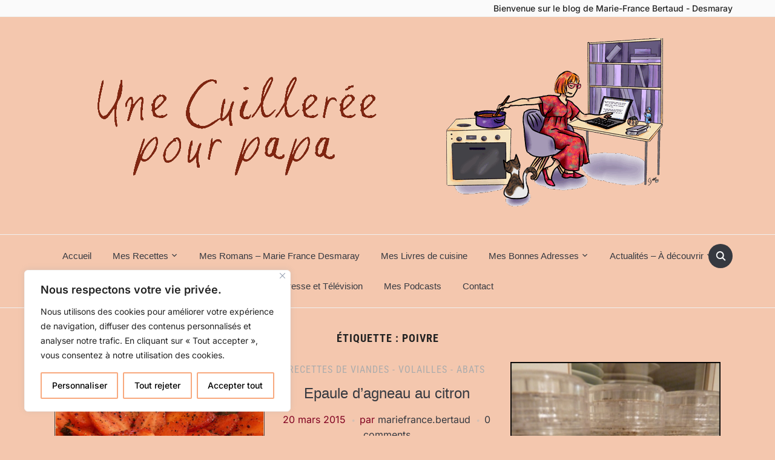

--- FILE ---
content_type: text/html; charset=UTF-8
request_url: https://unecuillereepourpapa.net/tag/poivre/
body_size: 19715
content:
<!DOCTYPE html>
<html lang="fr-FR">

<head>
	<meta charset="UTF-8" />
	<meta name="viewport" content="width=device-width, initial-scale=1">

	<link rel="profile" href="https://gmpg.org/xfn/11" />
	<link rel="pingback" href="" />
    <link rel="preload" as="font" href="https://unecuillereepourpapa.net/wp-content/themes/foodica/assets/fonts/foodica.ttf" type="font/ttf" crossorigin>

	<meta name='robots' content='index, follow, max-image-preview:large, max-snippet:-1, max-video-preview:-1' />

	<!-- This site is optimized with the Yoast SEO plugin v26.8 - https://yoast.com/product/yoast-seo-wordpress/ -->
	<title>Archives des poivre - Une cuillerée pour papa</title>
	<link rel="canonical" href="https://unecuillereepourpapa.net/tag/poivre/" />
	<meta property="og:locale" content="fr_FR" />
	<meta property="og:type" content="article" />
	<meta property="og:title" content="Archives des poivre - Une cuillerée pour papa" />
	<meta property="og:url" content="https://unecuillereepourpapa.net/tag/poivre/" />
	<meta property="og:site_name" content="Une cuillerée pour papa" />
	<meta name="twitter:card" content="summary_large_image" />
	<script type="application/ld+json" class="yoast-schema-graph">{"@context":"https://schema.org","@graph":[{"@type":"CollectionPage","@id":"https://unecuillereepourpapa.net/tag/poivre/","url":"https://unecuillereepourpapa.net/tag/poivre/","name":"Archives des poivre - Une cuillerée pour papa","isPartOf":{"@id":"https://unecuillereepourpapa.net/#website"},"primaryImageOfPage":{"@id":"https://unecuillereepourpapa.net/tag/poivre/#primaryimage"},"image":{"@id":"https://unecuillereepourpapa.net/tag/poivre/#primaryimage"},"thumbnailUrl":"https://unecuillereepourpapa.net/wp-content/uploads/2015/05/P1200063.jpg","breadcrumb":{"@id":"https://unecuillereepourpapa.net/tag/poivre/#breadcrumb"},"inLanguage":"fr-FR"},{"@type":"ImageObject","inLanguage":"fr-FR","@id":"https://unecuillereepourpapa.net/tag/poivre/#primaryimage","url":"https://unecuillereepourpapa.net/wp-content/uploads/2015/05/P1200063.jpg","contentUrl":"https://unecuillereepourpapa.net/wp-content/uploads/2015/05/P1200063.jpg","width":2066,"height":1554},{"@type":"BreadcrumbList","@id":"https://unecuillereepourpapa.net/tag/poivre/#breadcrumb","itemListElement":[{"@type":"ListItem","position":1,"name":"Accueil","item":"https://unecuillereepourpapa.net/"},{"@type":"ListItem","position":2,"name":"poivre"}]},{"@type":"WebSite","@id":"https://unecuillereepourpapa.net/#website","url":"https://unecuillereepourpapa.net/","name":"Une cuillerée pour papa","description":"Blog de Marie-France Bertaud, autrice culinaire - Romancière sous le nom de plume de Marie-France Desmaray","publisher":{"@id":"https://unecuillereepourpapa.net/#organization"},"potentialAction":[{"@type":"SearchAction","target":{"@type":"EntryPoint","urlTemplate":"https://unecuillereepourpapa.net/?s={search_term_string}"},"query-input":{"@type":"PropertyValueSpecification","valueRequired":true,"valueName":"search_term_string"}}],"inLanguage":"fr-FR"},{"@type":"Organization","@id":"https://unecuillereepourpapa.net/#organization","name":"Une cuillerée pour papa","url":"https://unecuillereepourpapa.net/","logo":{"@type":"ImageObject","inLanguage":"fr-FR","@id":"https://unecuillereepourpapa.net/#/schema/logo/image/","url":"https://unecuillereepourpapa.net/wp-content/uploads/2025/06/cropped-band_transparent-2022-2.png","contentUrl":"https://unecuillereepourpapa.net/wp-content/uploads/2025/06/cropped-band_transparent-2022-2.png","width":1086,"height":279,"caption":"Une cuillerée pour papa"},"image":{"@id":"https://unecuillereepourpapa.net/#/schema/logo/image/"}}]}</script>
	<!-- / Yoast SEO plugin. -->


<link rel='dns-prefetch' href='//www.googletagmanager.com' />
<link rel="alternate" type="application/rss+xml" title="Une cuillerée pour papa &raquo; Flux" href="https://unecuillereepourpapa.net/feed/" />
<link rel="alternate" type="application/rss+xml" title="Une cuillerée pour papa &raquo; Flux des commentaires" href="https://unecuillereepourpapa.net/comments/feed/" />
<link rel="alternate" type="application/rss+xml" title="Une cuillerée pour papa &raquo; Flux de l’étiquette poivre" href="https://unecuillereepourpapa.net/tag/poivre/feed/" />
<style id='wp-img-auto-sizes-contain-inline-css' type='text/css'>
img:is([sizes=auto i],[sizes^="auto," i]){contain-intrinsic-size:3000px 1500px}
/*# sourceURL=wp-img-auto-sizes-contain-inline-css */
</style>
<style id='wp-emoji-styles-inline-css' type='text/css'>

	img.wp-smiley, img.emoji {
		display: inline !important;
		border: none !important;
		box-shadow: none !important;
		height: 1em !important;
		width: 1em !important;
		margin: 0 0.07em !important;
		vertical-align: -0.1em !important;
		background: none !important;
		padding: 0 !important;
	}
/*# sourceURL=wp-emoji-styles-inline-css */
</style>
<style id='wp-block-library-inline-css' type='text/css'>
:root{--wp-block-synced-color:#7a00df;--wp-block-synced-color--rgb:122,0,223;--wp-bound-block-color:var(--wp-block-synced-color);--wp-editor-canvas-background:#ddd;--wp-admin-theme-color:#007cba;--wp-admin-theme-color--rgb:0,124,186;--wp-admin-theme-color-darker-10:#006ba1;--wp-admin-theme-color-darker-10--rgb:0,107,160.5;--wp-admin-theme-color-darker-20:#005a87;--wp-admin-theme-color-darker-20--rgb:0,90,135;--wp-admin-border-width-focus:2px}@media (min-resolution:192dpi){:root{--wp-admin-border-width-focus:1.5px}}.wp-element-button{cursor:pointer}:root .has-very-light-gray-background-color{background-color:#eee}:root .has-very-dark-gray-background-color{background-color:#313131}:root .has-very-light-gray-color{color:#eee}:root .has-very-dark-gray-color{color:#313131}:root .has-vivid-green-cyan-to-vivid-cyan-blue-gradient-background{background:linear-gradient(135deg,#00d084,#0693e3)}:root .has-purple-crush-gradient-background{background:linear-gradient(135deg,#34e2e4,#4721fb 50%,#ab1dfe)}:root .has-hazy-dawn-gradient-background{background:linear-gradient(135deg,#faaca8,#dad0ec)}:root .has-subdued-olive-gradient-background{background:linear-gradient(135deg,#fafae1,#67a671)}:root .has-atomic-cream-gradient-background{background:linear-gradient(135deg,#fdd79a,#004a59)}:root .has-nightshade-gradient-background{background:linear-gradient(135deg,#330968,#31cdcf)}:root .has-midnight-gradient-background{background:linear-gradient(135deg,#020381,#2874fc)}:root{--wp--preset--font-size--normal:16px;--wp--preset--font-size--huge:42px}.has-regular-font-size{font-size:1em}.has-larger-font-size{font-size:2.625em}.has-normal-font-size{font-size:var(--wp--preset--font-size--normal)}.has-huge-font-size{font-size:var(--wp--preset--font-size--huge)}.has-text-align-center{text-align:center}.has-text-align-left{text-align:left}.has-text-align-right{text-align:right}.has-fit-text{white-space:nowrap!important}#end-resizable-editor-section{display:none}.aligncenter{clear:both}.items-justified-left{justify-content:flex-start}.items-justified-center{justify-content:center}.items-justified-right{justify-content:flex-end}.items-justified-space-between{justify-content:space-between}.screen-reader-text{border:0;clip-path:inset(50%);height:1px;margin:-1px;overflow:hidden;padding:0;position:absolute;width:1px;word-wrap:normal!important}.screen-reader-text:focus{background-color:#ddd;clip-path:none;color:#444;display:block;font-size:1em;height:auto;left:5px;line-height:normal;padding:15px 23px 14px;text-decoration:none;top:5px;width:auto;z-index:100000}html :where(.has-border-color){border-style:solid}html :where([style*=border-top-color]){border-top-style:solid}html :where([style*=border-right-color]){border-right-style:solid}html :where([style*=border-bottom-color]){border-bottom-style:solid}html :where([style*=border-left-color]){border-left-style:solid}html :where([style*=border-width]){border-style:solid}html :where([style*=border-top-width]){border-top-style:solid}html :where([style*=border-right-width]){border-right-style:solid}html :where([style*=border-bottom-width]){border-bottom-style:solid}html :where([style*=border-left-width]){border-left-style:solid}html :where(img[class*=wp-image-]){height:auto;max-width:100%}:where(figure){margin:0 0 1em}html :where(.is-position-sticky){--wp-admin--admin-bar--position-offset:var(--wp-admin--admin-bar--height,0px)}@media screen and (max-width:600px){html :where(.is-position-sticky){--wp-admin--admin-bar--position-offset:0px}}

/*# sourceURL=wp-block-library-inline-css */
</style><style id='wp-block-heading-inline-css' type='text/css'>
h1:where(.wp-block-heading).has-background,h2:where(.wp-block-heading).has-background,h3:where(.wp-block-heading).has-background,h4:where(.wp-block-heading).has-background,h5:where(.wp-block-heading).has-background,h6:where(.wp-block-heading).has-background{padding:1.25em 2.375em}h1.has-text-align-left[style*=writing-mode]:where([style*=vertical-lr]),h1.has-text-align-right[style*=writing-mode]:where([style*=vertical-rl]),h2.has-text-align-left[style*=writing-mode]:where([style*=vertical-lr]),h2.has-text-align-right[style*=writing-mode]:where([style*=vertical-rl]),h3.has-text-align-left[style*=writing-mode]:where([style*=vertical-lr]),h3.has-text-align-right[style*=writing-mode]:where([style*=vertical-rl]),h4.has-text-align-left[style*=writing-mode]:where([style*=vertical-lr]),h4.has-text-align-right[style*=writing-mode]:where([style*=vertical-rl]),h5.has-text-align-left[style*=writing-mode]:where([style*=vertical-lr]),h5.has-text-align-right[style*=writing-mode]:where([style*=vertical-rl]),h6.has-text-align-left[style*=writing-mode]:where([style*=vertical-lr]),h6.has-text-align-right[style*=writing-mode]:where([style*=vertical-rl]){rotate:180deg}
/*# sourceURL=https://unecuillereepourpapa.net/wp-includes/blocks/heading/style.min.css */
</style>
<style id='wp-block-group-inline-css' type='text/css'>
.wp-block-group{box-sizing:border-box}:where(.wp-block-group.wp-block-group-is-layout-constrained){position:relative}
/*# sourceURL=https://unecuillereepourpapa.net/wp-includes/blocks/group/style.min.css */
</style>
<style id='wp-block-group-theme-inline-css' type='text/css'>
:where(.wp-block-group.has-background){padding:1.25em 2.375em}
/*# sourceURL=https://unecuillereepourpapa.net/wp-includes/blocks/group/theme.min.css */
</style>
<style id='wp-block-paragraph-inline-css' type='text/css'>
.is-small-text{font-size:.875em}.is-regular-text{font-size:1em}.is-large-text{font-size:2.25em}.is-larger-text{font-size:3em}.has-drop-cap:not(:focus):first-letter{float:left;font-size:8.4em;font-style:normal;font-weight:100;line-height:.68;margin:.05em .1em 0 0;text-transform:uppercase}body.rtl .has-drop-cap:not(:focus):first-letter{float:none;margin-left:.1em}p.has-drop-cap.has-background{overflow:hidden}:root :where(p.has-background){padding:1.25em 2.375em}:where(p.has-text-color:not(.has-link-color)) a{color:inherit}p.has-text-align-left[style*="writing-mode:vertical-lr"],p.has-text-align-right[style*="writing-mode:vertical-rl"]{rotate:180deg}
/*# sourceURL=https://unecuillereepourpapa.net/wp-includes/blocks/paragraph/style.min.css */
</style>
<style id='global-styles-inline-css' type='text/css'>
:root{--wp--preset--aspect-ratio--square: 1;--wp--preset--aspect-ratio--4-3: 4/3;--wp--preset--aspect-ratio--3-4: 3/4;--wp--preset--aspect-ratio--3-2: 3/2;--wp--preset--aspect-ratio--2-3: 2/3;--wp--preset--aspect-ratio--16-9: 16/9;--wp--preset--aspect-ratio--9-16: 9/16;--wp--preset--color--black: #000000;--wp--preset--color--cyan-bluish-gray: #abb8c3;--wp--preset--color--white: #ffffff;--wp--preset--color--pale-pink: #f78da7;--wp--preset--color--vivid-red: #cf2e2e;--wp--preset--color--luminous-vivid-orange: #ff6900;--wp--preset--color--luminous-vivid-amber: #fcb900;--wp--preset--color--light-green-cyan: #7bdcb5;--wp--preset--color--vivid-green-cyan: #00d084;--wp--preset--color--pale-cyan-blue: #8ed1fc;--wp--preset--color--vivid-cyan-blue: #0693e3;--wp--preset--color--vivid-purple: #9b51e0;--wp--preset--gradient--vivid-cyan-blue-to-vivid-purple: linear-gradient(135deg,rgb(6,147,227) 0%,rgb(155,81,224) 100%);--wp--preset--gradient--light-green-cyan-to-vivid-green-cyan: linear-gradient(135deg,rgb(122,220,180) 0%,rgb(0,208,130) 100%);--wp--preset--gradient--luminous-vivid-amber-to-luminous-vivid-orange: linear-gradient(135deg,rgb(252,185,0) 0%,rgb(255,105,0) 100%);--wp--preset--gradient--luminous-vivid-orange-to-vivid-red: linear-gradient(135deg,rgb(255,105,0) 0%,rgb(207,46,46) 100%);--wp--preset--gradient--very-light-gray-to-cyan-bluish-gray: linear-gradient(135deg,rgb(238,238,238) 0%,rgb(169,184,195) 100%);--wp--preset--gradient--cool-to-warm-spectrum: linear-gradient(135deg,rgb(74,234,220) 0%,rgb(151,120,209) 20%,rgb(207,42,186) 40%,rgb(238,44,130) 60%,rgb(251,105,98) 80%,rgb(254,248,76) 100%);--wp--preset--gradient--blush-light-purple: linear-gradient(135deg,rgb(255,206,236) 0%,rgb(152,150,240) 100%);--wp--preset--gradient--blush-bordeaux: linear-gradient(135deg,rgb(254,205,165) 0%,rgb(254,45,45) 50%,rgb(107,0,62) 100%);--wp--preset--gradient--luminous-dusk: linear-gradient(135deg,rgb(255,203,112) 0%,rgb(199,81,192) 50%,rgb(65,88,208) 100%);--wp--preset--gradient--pale-ocean: linear-gradient(135deg,rgb(255,245,203) 0%,rgb(182,227,212) 50%,rgb(51,167,181) 100%);--wp--preset--gradient--electric-grass: linear-gradient(135deg,rgb(202,248,128) 0%,rgb(113,206,126) 100%);--wp--preset--gradient--midnight: linear-gradient(135deg,rgb(2,3,129) 0%,rgb(40,116,252) 100%);--wp--preset--font-size--small: 13px;--wp--preset--font-size--medium: 20px;--wp--preset--font-size--large: 36px;--wp--preset--font-size--x-large: 42px;--wp--preset--spacing--20: 0.44rem;--wp--preset--spacing--30: 0.67rem;--wp--preset--spacing--40: 1rem;--wp--preset--spacing--50: 1.5rem;--wp--preset--spacing--60: 2.25rem;--wp--preset--spacing--70: 3.38rem;--wp--preset--spacing--80: 5.06rem;--wp--preset--shadow--natural: 6px 6px 9px rgba(0, 0, 0, 0.2);--wp--preset--shadow--deep: 12px 12px 50px rgba(0, 0, 0, 0.4);--wp--preset--shadow--sharp: 6px 6px 0px rgba(0, 0, 0, 0.2);--wp--preset--shadow--outlined: 6px 6px 0px -3px rgb(255, 255, 255), 6px 6px rgb(0, 0, 0);--wp--preset--shadow--crisp: 6px 6px 0px rgb(0, 0, 0);}:where(.is-layout-flex){gap: 0.5em;}:where(.is-layout-grid){gap: 0.5em;}body .is-layout-flex{display: flex;}.is-layout-flex{flex-wrap: wrap;align-items: center;}.is-layout-flex > :is(*, div){margin: 0;}body .is-layout-grid{display: grid;}.is-layout-grid > :is(*, div){margin: 0;}:where(.wp-block-columns.is-layout-flex){gap: 2em;}:where(.wp-block-columns.is-layout-grid){gap: 2em;}:where(.wp-block-post-template.is-layout-flex){gap: 1.25em;}:where(.wp-block-post-template.is-layout-grid){gap: 1.25em;}.has-black-color{color: var(--wp--preset--color--black) !important;}.has-cyan-bluish-gray-color{color: var(--wp--preset--color--cyan-bluish-gray) !important;}.has-white-color{color: var(--wp--preset--color--white) !important;}.has-pale-pink-color{color: var(--wp--preset--color--pale-pink) !important;}.has-vivid-red-color{color: var(--wp--preset--color--vivid-red) !important;}.has-luminous-vivid-orange-color{color: var(--wp--preset--color--luminous-vivid-orange) !important;}.has-luminous-vivid-amber-color{color: var(--wp--preset--color--luminous-vivid-amber) !important;}.has-light-green-cyan-color{color: var(--wp--preset--color--light-green-cyan) !important;}.has-vivid-green-cyan-color{color: var(--wp--preset--color--vivid-green-cyan) !important;}.has-pale-cyan-blue-color{color: var(--wp--preset--color--pale-cyan-blue) !important;}.has-vivid-cyan-blue-color{color: var(--wp--preset--color--vivid-cyan-blue) !important;}.has-vivid-purple-color{color: var(--wp--preset--color--vivid-purple) !important;}.has-black-background-color{background-color: var(--wp--preset--color--black) !important;}.has-cyan-bluish-gray-background-color{background-color: var(--wp--preset--color--cyan-bluish-gray) !important;}.has-white-background-color{background-color: var(--wp--preset--color--white) !important;}.has-pale-pink-background-color{background-color: var(--wp--preset--color--pale-pink) !important;}.has-vivid-red-background-color{background-color: var(--wp--preset--color--vivid-red) !important;}.has-luminous-vivid-orange-background-color{background-color: var(--wp--preset--color--luminous-vivid-orange) !important;}.has-luminous-vivid-amber-background-color{background-color: var(--wp--preset--color--luminous-vivid-amber) !important;}.has-light-green-cyan-background-color{background-color: var(--wp--preset--color--light-green-cyan) !important;}.has-vivid-green-cyan-background-color{background-color: var(--wp--preset--color--vivid-green-cyan) !important;}.has-pale-cyan-blue-background-color{background-color: var(--wp--preset--color--pale-cyan-blue) !important;}.has-vivid-cyan-blue-background-color{background-color: var(--wp--preset--color--vivid-cyan-blue) !important;}.has-vivid-purple-background-color{background-color: var(--wp--preset--color--vivid-purple) !important;}.has-black-border-color{border-color: var(--wp--preset--color--black) !important;}.has-cyan-bluish-gray-border-color{border-color: var(--wp--preset--color--cyan-bluish-gray) !important;}.has-white-border-color{border-color: var(--wp--preset--color--white) !important;}.has-pale-pink-border-color{border-color: var(--wp--preset--color--pale-pink) !important;}.has-vivid-red-border-color{border-color: var(--wp--preset--color--vivid-red) !important;}.has-luminous-vivid-orange-border-color{border-color: var(--wp--preset--color--luminous-vivid-orange) !important;}.has-luminous-vivid-amber-border-color{border-color: var(--wp--preset--color--luminous-vivid-amber) !important;}.has-light-green-cyan-border-color{border-color: var(--wp--preset--color--light-green-cyan) !important;}.has-vivid-green-cyan-border-color{border-color: var(--wp--preset--color--vivid-green-cyan) !important;}.has-pale-cyan-blue-border-color{border-color: var(--wp--preset--color--pale-cyan-blue) !important;}.has-vivid-cyan-blue-border-color{border-color: var(--wp--preset--color--vivid-cyan-blue) !important;}.has-vivid-purple-border-color{border-color: var(--wp--preset--color--vivid-purple) !important;}.has-vivid-cyan-blue-to-vivid-purple-gradient-background{background: var(--wp--preset--gradient--vivid-cyan-blue-to-vivid-purple) !important;}.has-light-green-cyan-to-vivid-green-cyan-gradient-background{background: var(--wp--preset--gradient--light-green-cyan-to-vivid-green-cyan) !important;}.has-luminous-vivid-amber-to-luminous-vivid-orange-gradient-background{background: var(--wp--preset--gradient--luminous-vivid-amber-to-luminous-vivid-orange) !important;}.has-luminous-vivid-orange-to-vivid-red-gradient-background{background: var(--wp--preset--gradient--luminous-vivid-orange-to-vivid-red) !important;}.has-very-light-gray-to-cyan-bluish-gray-gradient-background{background: var(--wp--preset--gradient--very-light-gray-to-cyan-bluish-gray) !important;}.has-cool-to-warm-spectrum-gradient-background{background: var(--wp--preset--gradient--cool-to-warm-spectrum) !important;}.has-blush-light-purple-gradient-background{background: var(--wp--preset--gradient--blush-light-purple) !important;}.has-blush-bordeaux-gradient-background{background: var(--wp--preset--gradient--blush-bordeaux) !important;}.has-luminous-dusk-gradient-background{background: var(--wp--preset--gradient--luminous-dusk) !important;}.has-pale-ocean-gradient-background{background: var(--wp--preset--gradient--pale-ocean) !important;}.has-electric-grass-gradient-background{background: var(--wp--preset--gradient--electric-grass) !important;}.has-midnight-gradient-background{background: var(--wp--preset--gradient--midnight) !important;}.has-small-font-size{font-size: var(--wp--preset--font-size--small) !important;}.has-medium-font-size{font-size: var(--wp--preset--font-size--medium) !important;}.has-large-font-size{font-size: var(--wp--preset--font-size--large) !important;}.has-x-large-font-size{font-size: var(--wp--preset--font-size--x-large) !important;}
/*# sourceURL=global-styles-inline-css */
</style>

<style id='classic-theme-styles-inline-css' type='text/css'>
/*! This file is auto-generated */
.wp-block-button__link{color:#fff;background-color:#32373c;border-radius:9999px;box-shadow:none;text-decoration:none;padding:calc(.667em + 2px) calc(1.333em + 2px);font-size:1.125em}.wp-block-file__button{background:#32373c;color:#fff;text-decoration:none}
/*# sourceURL=/wp-includes/css/classic-themes.min.css */
</style>
<link rel='stylesheet' id='fancybox-style-css' href='https://unecuillereepourpapa.net/wp-content/plugins/light/css/jquery.fancybox.css?ver=6.9' type='text/css' media='all' />
<link rel='stylesheet' id='wp-email-css' href='https://unecuillereepourpapa.net/wp-content/plugins/wp-email/email-css.css?ver=2.69.3' type='text/css' media='all' />
<link rel='stylesheet' id='foodica-style-css' href='https://unecuillereepourpapa.net/wp-content/themes/foodica/style.css?ver=1.3.1' type='text/css' media='all' />
<style id='foodica-style-inline-css' type='text/css'>
body, button, input, select, textarea {
font-family: 'Inter', sans-serif;
font-weight: 400;
}
@media screen and (min-width: 782px) {
body, button, input, select, textarea {
font-size: 16px;
line-height: 1.6;
} }
.navbar-brand-wpz h2 {
font-family: 'Annie Use Your Telescope', sans-serif;
font-weight: 400;
}
@media screen and (min-width: 782px) {
.navbar-brand-wpz h2 {
line-height: 1.2;
} }
.navbar-brand-wpz .site-description {
font-family: 'Roboto Condensed', sans-serif;
font-weight: 400;
}
@media screen and (min-width: 782px) {
.navbar-brand-wpz .site-description {
font-size: 16px;
line-height: 1.6;
} }
.top-navbar a {
font-family: Arial, Helvetica, sans-serif  ;
font-weight: 400;
}
@media screen and (min-width: 782px) {
.top-navbar a {
font-size: 12px;
line-height: 1.8;
} }
.main-navbar a {
font-family: -apple-system, BlinkMacSystemFont, "Segoe UI", Roboto, Oxygen-Sans, Ubuntu, Cantarell, "Helvetica Neue", sans-serif;
font-weight: 400;
text-transform: none;
}
@media screen and (min-width: 782px) {
.main-navbar a {
font-size: 15px;
line-height: 2;
} }
.slicknav_nav a {
font-family: Arial, Helvetica, sans-serif  ;
font-weight: 400;
text-transform: none;
}
@media screen and (max-width: 64em) {
.slicknav_nav a {
font-size: 18px;
line-height: 1.6;
} }
.slides li h3 a {
font-family: 'Inter', sans-serif;
font-weight: 500;
}
@media screen and (min-width: 782px) {
.slides li h3 a {
line-height: 1.2;
} }
.slides .slide_button a {
font-weight: 700;
}
@media screen and (min-width: 782px) {
.slides .slide_button a {
font-size: 14px;
line-height: 1.6;
} }
.widget h3.title {
font-family: 'Roboto Condensed', sans-serif;
font-weight: 700;
}
@media screen and (min-width: 782px) {
.widget h3.title {
font-size: 18px;
line-height: 1.8;
} }
.entry-title {
font-family: Arial, Helvetica, sans-serif  ;
font-weight: 400;
text-transform: none;
}
@media screen and (min-width: 782px) {
.entry-title {
font-size: 24px;
line-height: 1.4;
} }
.recent-posts .entry-content {
font-family: Arial, Helvetica, sans-serif  ;
font-weight: 400;
text-transform: none;
}
@media screen and (min-width: 782px) {
.recent-posts .entry-content {
font-size: 16px;
line-height: 1.8;
} }
.single h1.entry-title {
font-family: Arial, Helvetica, sans-serif  ;
font-weight: 400;
text-transform: none;
}
@media screen and (min-width: 782px) {
.single h1.entry-title {
line-height: 1.4;
} }
.single .entry-content, .page .entry-content {
font-family: Arial, Helvetica, sans-serif  ;
font-weight: 400;
text-transform: none;
}
@media screen and (min-width: 782px) {
.single .entry-content, .page .entry-content {
font-size: 16px;
line-height: 1.8;
} }
.page h1.entry-title {
font-family: 'Inter', sans-serif;
font-weight: 600;
}
@media screen and (min-width: 782px) {
.page h1.entry-title {
line-height: 1.4;
} }
.footer-menu ul li {
font-family: -apple-system, BlinkMacSystemFont, "Segoe UI", Roboto, Oxygen-Sans, Ubuntu, Cantarell, "Helvetica Neue", sans-serif;
font-weight: 600;
text-transform: none;
}
@media screen and (min-width: 782px) {
.footer-menu ul li {
font-size: 16px;
line-height: 1.8;
} }

/*# sourceURL=foodica-style-inline-css */
</style>
<link rel='stylesheet' id='foodica-style-mobile-css' href='https://unecuillereepourpapa.net/wp-content/themes/foodica/assets/css/media-queries.css?ver=1.3.1' type='text/css' media='all' />
<link rel='stylesheet' id='foodica-google-fonts-css' href='https://unecuillereepourpapa.net/wp-content/fonts/fb37b95bf79c61bf5d52ea46c3fa060c.css?ver=1.3.1' type='text/css' media='all' />
<link rel='stylesheet' id='dashicons-css' href='https://unecuillereepourpapa.net/wp-includes/css/dashicons.min.css?ver=6.9' type='text/css' media='all' />
<link rel='stylesheet' id='wp-pagenavi-css' href='https://unecuillereepourpapa.net/wp-content/plugins/wp-pagenavi/pagenavi-css.css?ver=2.70' type='text/css' media='all' />
<script type="text/javascript" id="cookie-law-info-js-extra">
/* <![CDATA[ */
var _ckyConfig = {"_ipData":[],"_assetsURL":"https://unecuillereepourpapa.net/wp-content/plugins/cookie-law-info/lite/frontend/images/","_publicURL":"https://unecuillereepourpapa.net","_expiry":"365","_categories":[{"name":"N\u00e9cessaire","slug":"necessary","isNecessary":true,"ccpaDoNotSell":true,"cookies":[],"active":true,"defaultConsent":{"gdpr":true,"ccpa":true}},{"name":"Fonctionnelle","slug":"functional","isNecessary":false,"ccpaDoNotSell":true,"cookies":[],"active":true,"defaultConsent":{"gdpr":false,"ccpa":false}},{"name":"Analytique","slug":"analytics","isNecessary":false,"ccpaDoNotSell":true,"cookies":[],"active":true,"defaultConsent":{"gdpr":false,"ccpa":false}},{"name":"Performance","slug":"performance","isNecessary":false,"ccpaDoNotSell":true,"cookies":[],"active":true,"defaultConsent":{"gdpr":false,"ccpa":false}},{"name":"Publicit\u00e9","slug":"advertisement","isNecessary":false,"ccpaDoNotSell":true,"cookies":[],"active":true,"defaultConsent":{"gdpr":false,"ccpa":false}}],"_activeLaw":"gdpr","_rootDomain":"","_block":"1","_showBanner":"1","_bannerConfig":{"settings":{"type":"box","preferenceCenterType":"popup","position":"bottom-left","applicableLaw":"gdpr"},"behaviours":{"reloadBannerOnAccept":false,"loadAnalyticsByDefault":false,"animations":{"onLoad":"animate","onHide":"sticky"}},"config":{"revisitConsent":{"status":true,"tag":"revisit-consent","position":"bottom-left","meta":{"url":"#"},"styles":{"background-color":"#f8a97e"},"elements":{"title":{"type":"text","tag":"revisit-consent-title","status":true,"styles":{"color":"#0056a7"}}}},"preferenceCenter":{"toggle":{"status":true,"tag":"detail-category-toggle","type":"toggle","states":{"active":{"styles":{"background-color":"#1863DC"}},"inactive":{"styles":{"background-color":"#D0D5D2"}}}}},"categoryPreview":{"status":false,"toggle":{"status":true,"tag":"detail-category-preview-toggle","type":"toggle","states":{"active":{"styles":{"background-color":"#1863DC"}},"inactive":{"styles":{"background-color":"#D0D5D2"}}}}},"videoPlaceholder":{"status":true,"styles":{"background-color":"#000000","border-color":"#000000","color":"#ffffff"}},"readMore":{"status":false,"tag":"readmore-button","type":"link","meta":{"noFollow":true,"newTab":true},"styles":{"color":"#f8a97e","background-color":"transparent","border-color":"transparent"}},"auditTable":{"status":true},"optOption":{"status":true,"toggle":{"status":true,"tag":"optout-option-toggle","type":"toggle","states":{"active":{"styles":{"background-color":"#1863dc"}},"inactive":{"styles":{"background-color":"#FFFFFF"}}}}}}},"_version":"3.2.10","_logConsent":"1","_tags":[{"tag":"accept-button","styles":{"color":"#000000","background-color":"#FFFFFF","border-color":"#f8a97e"}},{"tag":"reject-button","styles":{"color":"#000000","background-color":"transparent","border-color":"#f8a97e"}},{"tag":"settings-button","styles":{"color":"#000000","background-color":"transparent","border-color":"#f8a97e"}},{"tag":"readmore-button","styles":{"color":"#f8a97e","background-color":"transparent","border-color":"transparent"}},{"tag":"donotsell-button","styles":{"color":"#1863DC","background-color":"transparent","border-color":"transparent"}},{"tag":"accept-button","styles":{"color":"#000000","background-color":"#FFFFFF","border-color":"#f8a97e"}},{"tag":"revisit-consent","styles":{"background-color":"#f8a97e"}}],"_shortCodes":[{"key":"cky_readmore","content":"\u003Ca href=\"#\" class=\"cky-policy\" aria-label=\"Politique relative aux cookies\" target=\"_blank\" rel=\"noopener\" data-cky-tag=\"readmore-button\"\u003EPolitique relative aux cookies\u003C/a\u003E","tag":"readmore-button","status":false,"attributes":{"rel":"nofollow","target":"_blank"}},{"key":"cky_show_desc","content":"\u003Cbutton class=\"cky-show-desc-btn\" data-cky-tag=\"show-desc-button\" aria-label=\"Afficher plus\"\u003EAfficher plus\u003C/button\u003E","tag":"show-desc-button","status":true,"attributes":[]},{"key":"cky_hide_desc","content":"\u003Cbutton class=\"cky-show-desc-btn\" data-cky-tag=\"hide-desc-button\" aria-label=\"Afficher moins\"\u003EAfficher moins\u003C/button\u003E","tag":"hide-desc-button","status":true,"attributes":[]},{"key":"cky_category_toggle_label","content":"[cky_{{status}}_category_label] [cky_preference_{{category_slug}}_title]","tag":"","status":true,"attributes":[]},{"key":"cky_enable_category_label","content":"Activer","tag":"","status":true,"attributes":[]},{"key":"cky_disable_category_label","content":"D\u00e9sactiver","tag":"","status":true,"attributes":[]},{"key":"cky_video_placeholder","content":"\u003Cdiv class=\"video-placeholder-normal\" data-cky-tag=\"video-placeholder\" id=\"[UNIQUEID]\"\u003E\u003Cp class=\"video-placeholder-text-normal\" data-cky-tag=\"placeholder-title\"\u003EVeuillez accepter le consentement des cookies\u003C/p\u003E\u003C/div\u003E","tag":"","status":true,"attributes":[]},{"key":"cky_enable_optout_label","content":"Activer","tag":"","status":true,"attributes":[]},{"key":"cky_disable_optout_label","content":"D\u00e9sactiver","tag":"","status":true,"attributes":[]},{"key":"cky_optout_toggle_label","content":"[cky_{{status}}_optout_label] [cky_optout_option_title]","tag":"","status":true,"attributes":[]},{"key":"cky_optout_option_title","content":"Ne pas vendre ou partager mes informations personnelles","tag":"","status":true,"attributes":[]},{"key":"cky_optout_close_label","content":"Fermer","tag":"","status":true,"attributes":[]}],"_rtl":"","_language":"fr","_providersToBlock":[]};
var _ckyStyles = {"css":".cky-overlay{background: #000000; opacity: 0.4; position: fixed; top: 0; left: 0; width: 100%; height: 100%; z-index: 99999999;}.cky-hide{display: none;}.cky-btn-revisit-wrapper{display: flex; align-items: center; justify-content: center; background: #0056a7; width: 45px; height: 45px; border-radius: 50%; position: fixed; z-index: 999999; cursor: pointer;}.cky-revisit-bottom-left{bottom: 15px; left: 15px;}.cky-revisit-bottom-right{bottom: 15px; right: 15px;}.cky-btn-revisit-wrapper .cky-btn-revisit{display: flex; align-items: center; justify-content: center; background: none; border: none; cursor: pointer; position: relative; margin: 0; padding: 0;}.cky-btn-revisit-wrapper .cky-btn-revisit img{max-width: fit-content; margin: 0; height: 30px; width: 30px;}.cky-revisit-bottom-left:hover::before{content: attr(data-tooltip); position: absolute; background: #4e4b66; color: #ffffff; left: calc(100% + 7px); font-size: 12px; line-height: 16px; width: max-content; padding: 4px 8px; border-radius: 4px;}.cky-revisit-bottom-left:hover::after{position: absolute; content: \"\"; border: 5px solid transparent; left: calc(100% + 2px); border-left-width: 0; border-right-color: #4e4b66;}.cky-revisit-bottom-right:hover::before{content: attr(data-tooltip); position: absolute; background: #4e4b66; color: #ffffff; right: calc(100% + 7px); font-size: 12px; line-height: 16px; width: max-content; padding: 4px 8px; border-radius: 4px;}.cky-revisit-bottom-right:hover::after{position: absolute; content: \"\"; border: 5px solid transparent; right: calc(100% + 2px); border-right-width: 0; border-left-color: #4e4b66;}.cky-revisit-hide{display: none;}.cky-consent-container{position: fixed; width: 440px; box-sizing: border-box; z-index: 9999999; border-radius: 6px;}.cky-consent-container .cky-consent-bar{background: #ffffff; border: 1px solid; padding: 20px 26px; box-shadow: 0 -1px 10px 0 #acabab4d; border-radius: 6px;}.cky-box-bottom-left{bottom: 40px; left: 40px;}.cky-box-bottom-right{bottom: 40px; right: 40px;}.cky-box-top-left{top: 40px; left: 40px;}.cky-box-top-right{top: 40px; right: 40px;}.cky-custom-brand-logo-wrapper .cky-custom-brand-logo{width: 100px; height: auto; margin: 0 0 12px 0;}.cky-notice .cky-title{color: #212121; font-weight: 700; font-size: 18px; line-height: 24px; margin: 0 0 12px 0;}.cky-notice-des *,.cky-preference-content-wrapper *,.cky-accordion-header-des *,.cky-gpc-wrapper .cky-gpc-desc *{font-size: 14px;}.cky-notice-des{color: #212121; font-size: 14px; line-height: 24px; font-weight: 400;}.cky-notice-des img{height: 25px; width: 25px;}.cky-consent-bar .cky-notice-des p,.cky-gpc-wrapper .cky-gpc-desc p,.cky-preference-body-wrapper .cky-preference-content-wrapper p,.cky-accordion-header-wrapper .cky-accordion-header-des p,.cky-cookie-des-table li div:last-child p{color: inherit; margin-top: 0; overflow-wrap: break-word;}.cky-notice-des P:last-child,.cky-preference-content-wrapper p:last-child,.cky-cookie-des-table li div:last-child p:last-child,.cky-gpc-wrapper .cky-gpc-desc p:last-child{margin-bottom: 0;}.cky-notice-des a.cky-policy,.cky-notice-des button.cky-policy{font-size: 14px; color: #1863dc; white-space: nowrap; cursor: pointer; background: transparent; border: 1px solid; text-decoration: underline;}.cky-notice-des button.cky-policy{padding: 0;}.cky-notice-des a.cky-policy:focus-visible,.cky-notice-des button.cky-policy:focus-visible,.cky-preference-content-wrapper .cky-show-desc-btn:focus-visible,.cky-accordion-header .cky-accordion-btn:focus-visible,.cky-preference-header .cky-btn-close:focus-visible,.cky-switch input[type=\"checkbox\"]:focus-visible,.cky-footer-wrapper a:focus-visible,.cky-btn:focus-visible{outline: 2px solid #1863dc; outline-offset: 2px;}.cky-btn:focus:not(:focus-visible),.cky-accordion-header .cky-accordion-btn:focus:not(:focus-visible),.cky-preference-content-wrapper .cky-show-desc-btn:focus:not(:focus-visible),.cky-btn-revisit-wrapper .cky-btn-revisit:focus:not(:focus-visible),.cky-preference-header .cky-btn-close:focus:not(:focus-visible),.cky-consent-bar .cky-banner-btn-close:focus:not(:focus-visible){outline: 0;}button.cky-show-desc-btn:not(:hover):not(:active){color: #1863dc; background: transparent;}button.cky-accordion-btn:not(:hover):not(:active),button.cky-banner-btn-close:not(:hover):not(:active),button.cky-btn-revisit:not(:hover):not(:active),button.cky-btn-close:not(:hover):not(:active){background: transparent;}.cky-consent-bar button:hover,.cky-modal.cky-modal-open button:hover,.cky-consent-bar button:focus,.cky-modal.cky-modal-open button:focus{text-decoration: none;}.cky-notice-btn-wrapper{display: flex; justify-content: flex-start; align-items: center; flex-wrap: wrap; margin-top: 16px;}.cky-notice-btn-wrapper .cky-btn{text-shadow: none; box-shadow: none;}.cky-btn{flex: auto; max-width: 100%; font-size: 14px; font-family: inherit; line-height: 24px; padding: 8px; font-weight: 500; margin: 0 8px 0 0; border-radius: 2px; cursor: pointer; text-align: center; text-transform: none; min-height: 0;}.cky-btn:hover{opacity: 0.8;}.cky-btn-customize{color: #1863dc; background: transparent; border: 2px solid #1863dc;}.cky-btn-reject{color: #1863dc; background: transparent; border: 2px solid #1863dc;}.cky-btn-accept{background: #1863dc; color: #ffffff; border: 2px solid #1863dc;}.cky-btn:last-child{margin-right: 0;}@media (max-width: 576px){.cky-box-bottom-left{bottom: 0; left: 0;}.cky-box-bottom-right{bottom: 0; right: 0;}.cky-box-top-left{top: 0; left: 0;}.cky-box-top-right{top: 0; right: 0;}}@media (max-width: 440px){.cky-box-bottom-left, .cky-box-bottom-right, .cky-box-top-left, .cky-box-top-right{width: 100%; max-width: 100%;}.cky-consent-container .cky-consent-bar{padding: 20px 0;}.cky-custom-brand-logo-wrapper, .cky-notice .cky-title, .cky-notice-des, .cky-notice-btn-wrapper{padding: 0 24px;}.cky-notice-des{max-height: 40vh; overflow-y: scroll;}.cky-notice-btn-wrapper{flex-direction: column; margin-top: 0;}.cky-btn{width: 100%; margin: 10px 0 0 0;}.cky-notice-btn-wrapper .cky-btn-customize{order: 2;}.cky-notice-btn-wrapper .cky-btn-reject{order: 3;}.cky-notice-btn-wrapper .cky-btn-accept{order: 1; margin-top: 16px;}}@media (max-width: 352px){.cky-notice .cky-title{font-size: 16px;}.cky-notice-des *{font-size: 12px;}.cky-notice-des, .cky-btn{font-size: 12px;}}.cky-modal.cky-modal-open{display: flex; visibility: visible; -webkit-transform: translate(-50%, -50%); -moz-transform: translate(-50%, -50%); -ms-transform: translate(-50%, -50%); -o-transform: translate(-50%, -50%); transform: translate(-50%, -50%); top: 50%; left: 50%; transition: all 1s ease;}.cky-modal{box-shadow: 0 32px 68px rgba(0, 0, 0, 0.3); margin: 0 auto; position: fixed; max-width: 100%; background: #ffffff; top: 50%; box-sizing: border-box; border-radius: 6px; z-index: 999999999; color: #212121; -webkit-transform: translate(-50%, 100%); -moz-transform: translate(-50%, 100%); -ms-transform: translate(-50%, 100%); -o-transform: translate(-50%, 100%); transform: translate(-50%, 100%); visibility: hidden; transition: all 0s ease;}.cky-preference-center{max-height: 79vh; overflow: hidden; width: 845px; overflow: hidden; flex: 1 1 0; display: flex; flex-direction: column; border-radius: 6px;}.cky-preference-header{display: flex; align-items: center; justify-content: space-between; padding: 22px 24px; border-bottom: 1px solid;}.cky-preference-header .cky-preference-title{font-size: 18px; font-weight: 700; line-height: 24px;}.cky-preference-header .cky-btn-close{margin: 0; cursor: pointer; vertical-align: middle; padding: 0; background: none; border: none; width: auto; height: auto; min-height: 0; line-height: 0; text-shadow: none; box-shadow: none;}.cky-preference-header .cky-btn-close img{margin: 0; height: 10px; width: 10px;}.cky-preference-body-wrapper{padding: 0 24px; flex: 1; overflow: auto; box-sizing: border-box;}.cky-preference-content-wrapper,.cky-gpc-wrapper .cky-gpc-desc{font-size: 14px; line-height: 24px; font-weight: 400; padding: 12px 0;}.cky-preference-content-wrapper{border-bottom: 1px solid;}.cky-preference-content-wrapper img{height: 25px; width: 25px;}.cky-preference-content-wrapper .cky-show-desc-btn{font-size: 14px; font-family: inherit; color: #1863dc; text-decoration: none; line-height: 24px; padding: 0; margin: 0; white-space: nowrap; cursor: pointer; background: transparent; border-color: transparent; text-transform: none; min-height: 0; text-shadow: none; box-shadow: none;}.cky-accordion-wrapper{margin-bottom: 10px;}.cky-accordion{border-bottom: 1px solid;}.cky-accordion:last-child{border-bottom: none;}.cky-accordion .cky-accordion-item{display: flex; margin-top: 10px;}.cky-accordion .cky-accordion-body{display: none;}.cky-accordion.cky-accordion-active .cky-accordion-body{display: block; padding: 0 22px; margin-bottom: 16px;}.cky-accordion-header-wrapper{cursor: pointer; width: 100%;}.cky-accordion-item .cky-accordion-header{display: flex; justify-content: space-between; align-items: center;}.cky-accordion-header .cky-accordion-btn{font-size: 16px; font-family: inherit; color: #212121; line-height: 24px; background: none; border: none; font-weight: 700; padding: 0; margin: 0; cursor: pointer; text-transform: none; min-height: 0; text-shadow: none; box-shadow: none;}.cky-accordion-header .cky-always-active{color: #008000; font-weight: 600; line-height: 24px; font-size: 14px;}.cky-accordion-header-des{font-size: 14px; line-height: 24px; margin: 10px 0 16px 0;}.cky-accordion-chevron{margin-right: 22px; position: relative; cursor: pointer;}.cky-accordion-chevron-hide{display: none;}.cky-accordion .cky-accordion-chevron i::before{content: \"\"; position: absolute; border-right: 1.4px solid; border-bottom: 1.4px solid; border-color: inherit; height: 6px; width: 6px; -webkit-transform: rotate(-45deg); -moz-transform: rotate(-45deg); -ms-transform: rotate(-45deg); -o-transform: rotate(-45deg); transform: rotate(-45deg); transition: all 0.2s ease-in-out; top: 8px;}.cky-accordion.cky-accordion-active .cky-accordion-chevron i::before{-webkit-transform: rotate(45deg); -moz-transform: rotate(45deg); -ms-transform: rotate(45deg); -o-transform: rotate(45deg); transform: rotate(45deg);}.cky-audit-table{background: #f4f4f4; border-radius: 6px;}.cky-audit-table .cky-empty-cookies-text{color: inherit; font-size: 12px; line-height: 24px; margin: 0; padding: 10px;}.cky-audit-table .cky-cookie-des-table{font-size: 12px; line-height: 24px; font-weight: normal; padding: 15px 10px; border-bottom: 1px solid; border-bottom-color: inherit; margin: 0;}.cky-audit-table .cky-cookie-des-table:last-child{border-bottom: none;}.cky-audit-table .cky-cookie-des-table li{list-style-type: none; display: flex; padding: 3px 0;}.cky-audit-table .cky-cookie-des-table li:first-child{padding-top: 0;}.cky-cookie-des-table li div:first-child{width: 100px; font-weight: 600; word-break: break-word; word-wrap: break-word;}.cky-cookie-des-table li div:last-child{flex: 1; word-break: break-word; word-wrap: break-word; margin-left: 8px;}.cky-footer-shadow{display: block; width: 100%; height: 40px; background: linear-gradient(180deg, rgba(255, 255, 255, 0) 0%, #ffffff 100%); position: absolute; bottom: calc(100% - 1px);}.cky-footer-wrapper{position: relative;}.cky-prefrence-btn-wrapper{display: flex; flex-wrap: wrap; align-items: center; justify-content: center; padding: 22px 24px; border-top: 1px solid;}.cky-prefrence-btn-wrapper .cky-btn{flex: auto; max-width: 100%; text-shadow: none; box-shadow: none;}.cky-btn-preferences{color: #1863dc; background: transparent; border: 2px solid #1863dc;}.cky-preference-header,.cky-preference-body-wrapper,.cky-preference-content-wrapper,.cky-accordion-wrapper,.cky-accordion,.cky-accordion-wrapper,.cky-footer-wrapper,.cky-prefrence-btn-wrapper{border-color: inherit;}@media (max-width: 845px){.cky-modal{max-width: calc(100% - 16px);}}@media (max-width: 576px){.cky-modal{max-width: 100%;}.cky-preference-center{max-height: 100vh;}.cky-prefrence-btn-wrapper{flex-direction: column;}.cky-accordion.cky-accordion-active .cky-accordion-body{padding-right: 0;}.cky-prefrence-btn-wrapper .cky-btn{width: 100%; margin: 10px 0 0 0;}.cky-prefrence-btn-wrapper .cky-btn-reject{order: 3;}.cky-prefrence-btn-wrapper .cky-btn-accept{order: 1; margin-top: 0;}.cky-prefrence-btn-wrapper .cky-btn-preferences{order: 2;}}@media (max-width: 425px){.cky-accordion-chevron{margin-right: 15px;}.cky-notice-btn-wrapper{margin-top: 0;}.cky-accordion.cky-accordion-active .cky-accordion-body{padding: 0 15px;}}@media (max-width: 352px){.cky-preference-header .cky-preference-title{font-size: 16px;}.cky-preference-header{padding: 16px 24px;}.cky-preference-content-wrapper *, .cky-accordion-header-des *{font-size: 12px;}.cky-preference-content-wrapper, .cky-preference-content-wrapper .cky-show-more, .cky-accordion-header .cky-always-active, .cky-accordion-header-des, .cky-preference-content-wrapper .cky-show-desc-btn, .cky-notice-des a.cky-policy{font-size: 12px;}.cky-accordion-header .cky-accordion-btn{font-size: 14px;}}.cky-switch{display: flex;}.cky-switch input[type=\"checkbox\"]{position: relative; width: 44px; height: 24px; margin: 0; background: #d0d5d2; -webkit-appearance: none; border-radius: 50px; cursor: pointer; outline: 0; border: none; top: 0;}.cky-switch input[type=\"checkbox\"]:checked{background: #1863dc;}.cky-switch input[type=\"checkbox\"]:before{position: absolute; content: \"\"; height: 20px; width: 20px; left: 2px; bottom: 2px; border-radius: 50%; background-color: white; -webkit-transition: 0.4s; transition: 0.4s; margin: 0;}.cky-switch input[type=\"checkbox\"]:after{display: none;}.cky-switch input[type=\"checkbox\"]:checked:before{-webkit-transform: translateX(20px); -ms-transform: translateX(20px); transform: translateX(20px);}@media (max-width: 425px){.cky-switch input[type=\"checkbox\"]{width: 38px; height: 21px;}.cky-switch input[type=\"checkbox\"]:before{height: 17px; width: 17px;}.cky-switch input[type=\"checkbox\"]:checked:before{-webkit-transform: translateX(17px); -ms-transform: translateX(17px); transform: translateX(17px);}}.cky-consent-bar .cky-banner-btn-close{position: absolute; right: 9px; top: 5px; background: none; border: none; cursor: pointer; padding: 0; margin: 0; min-height: 0; line-height: 0; height: auto; width: auto; text-shadow: none; box-shadow: none;}.cky-consent-bar .cky-banner-btn-close img{height: 9px; width: 9px; margin: 0;}.cky-notice-group{font-size: 14px; line-height: 24px; font-weight: 400; color: #212121;}.cky-notice-btn-wrapper .cky-btn-do-not-sell{font-size: 14px; line-height: 24px; padding: 6px 0; margin: 0; font-weight: 500; background: none; border-radius: 2px; border: none; cursor: pointer; text-align: left; color: #1863dc; background: transparent; border-color: transparent; box-shadow: none; text-shadow: none;}.cky-consent-bar .cky-banner-btn-close:focus-visible,.cky-notice-btn-wrapper .cky-btn-do-not-sell:focus-visible,.cky-opt-out-btn-wrapper .cky-btn:focus-visible,.cky-opt-out-checkbox-wrapper input[type=\"checkbox\"].cky-opt-out-checkbox:focus-visible{outline: 2px solid #1863dc; outline-offset: 2px;}@media (max-width: 440px){.cky-consent-container{width: 100%;}}@media (max-width: 352px){.cky-notice-des a.cky-policy, .cky-notice-btn-wrapper .cky-btn-do-not-sell{font-size: 12px;}}.cky-opt-out-wrapper{padding: 12px 0;}.cky-opt-out-wrapper .cky-opt-out-checkbox-wrapper{display: flex; align-items: center;}.cky-opt-out-checkbox-wrapper .cky-opt-out-checkbox-label{font-size: 16px; font-weight: 700; line-height: 24px; margin: 0 0 0 12px; cursor: pointer;}.cky-opt-out-checkbox-wrapper input[type=\"checkbox\"].cky-opt-out-checkbox{background-color: #ffffff; border: 1px solid black; width: 20px; height: 18.5px; margin: 0; -webkit-appearance: none; position: relative; display: flex; align-items: center; justify-content: center; border-radius: 2px; cursor: pointer;}.cky-opt-out-checkbox-wrapper input[type=\"checkbox\"].cky-opt-out-checkbox:checked{background-color: #1863dc; border: none;}.cky-opt-out-checkbox-wrapper input[type=\"checkbox\"].cky-opt-out-checkbox:checked::after{left: 6px; bottom: 4px; width: 7px; height: 13px; border: solid #ffffff; border-width: 0 3px 3px 0; border-radius: 2px; -webkit-transform: rotate(45deg); -ms-transform: rotate(45deg); transform: rotate(45deg); content: \"\"; position: absolute; box-sizing: border-box;}.cky-opt-out-checkbox-wrapper.cky-disabled .cky-opt-out-checkbox-label,.cky-opt-out-checkbox-wrapper.cky-disabled input[type=\"checkbox\"].cky-opt-out-checkbox{cursor: no-drop;}.cky-gpc-wrapper{margin: 0 0 0 32px;}.cky-footer-wrapper .cky-opt-out-btn-wrapper{display: flex; flex-wrap: wrap; align-items: center; justify-content: center; padding: 22px 24px;}.cky-opt-out-btn-wrapper .cky-btn{flex: auto; max-width: 100%; text-shadow: none; box-shadow: none;}.cky-opt-out-btn-wrapper .cky-btn-cancel{border: 1px solid #dedfe0; background: transparent; color: #858585;}.cky-opt-out-btn-wrapper .cky-btn-confirm{background: #1863dc; color: #ffffff; border: 1px solid #1863dc;}@media (max-width: 352px){.cky-opt-out-checkbox-wrapper .cky-opt-out-checkbox-label{font-size: 14px;}.cky-gpc-wrapper .cky-gpc-desc, .cky-gpc-wrapper .cky-gpc-desc *{font-size: 12px;}.cky-opt-out-checkbox-wrapper input[type=\"checkbox\"].cky-opt-out-checkbox{width: 16px; height: 16px;}.cky-opt-out-checkbox-wrapper input[type=\"checkbox\"].cky-opt-out-checkbox:checked::after{left: 5px; bottom: 4px; width: 3px; height: 9px;}.cky-gpc-wrapper{margin: 0 0 0 28px;}}.video-placeholder-youtube{background-size: 100% 100%; background-position: center; background-repeat: no-repeat; background-color: #b2b0b059; position: relative; display: flex; align-items: center; justify-content: center; max-width: 100%;}.video-placeholder-text-youtube{text-align: center; align-items: center; padding: 10px 16px; background-color: #000000cc; color: #ffffff; border: 1px solid; border-radius: 2px; cursor: pointer;}.video-placeholder-normal{background-image: url(\"/wp-content/plugins/cookie-law-info/lite/frontend/images/placeholder.svg\"); background-size: 80px; background-position: center; background-repeat: no-repeat; background-color: #b2b0b059; position: relative; display: flex; align-items: flex-end; justify-content: center; max-width: 100%;}.video-placeholder-text-normal{align-items: center; padding: 10px 16px; text-align: center; border: 1px solid; border-radius: 2px; cursor: pointer;}.cky-rtl{direction: rtl; text-align: right;}.cky-rtl .cky-banner-btn-close{left: 9px; right: auto;}.cky-rtl .cky-notice-btn-wrapper .cky-btn:last-child{margin-right: 8px;}.cky-rtl .cky-notice-btn-wrapper .cky-btn:first-child{margin-right: 0;}.cky-rtl .cky-notice-btn-wrapper{margin-left: 0; margin-right: 15px;}.cky-rtl .cky-prefrence-btn-wrapper .cky-btn{margin-right: 8px;}.cky-rtl .cky-prefrence-btn-wrapper .cky-btn:first-child{margin-right: 0;}.cky-rtl .cky-accordion .cky-accordion-chevron i::before{border: none; border-left: 1.4px solid; border-top: 1.4px solid; left: 12px;}.cky-rtl .cky-accordion.cky-accordion-active .cky-accordion-chevron i::before{-webkit-transform: rotate(-135deg); -moz-transform: rotate(-135deg); -ms-transform: rotate(-135deg); -o-transform: rotate(-135deg); transform: rotate(-135deg);}@media (max-width: 768px){.cky-rtl .cky-notice-btn-wrapper{margin-right: 0;}}@media (max-width: 576px){.cky-rtl .cky-notice-btn-wrapper .cky-btn:last-child{margin-right: 0;}.cky-rtl .cky-prefrence-btn-wrapper .cky-btn{margin-right: 0;}.cky-rtl .cky-accordion.cky-accordion-active .cky-accordion-body{padding: 0 22px 0 0;}}@media (max-width: 425px){.cky-rtl .cky-accordion.cky-accordion-active .cky-accordion-body{padding: 0 15px 0 0;}}.cky-rtl .cky-opt-out-btn-wrapper .cky-btn{margin-right: 12px;}.cky-rtl .cky-opt-out-btn-wrapper .cky-btn:first-child{margin-right: 0;}.cky-rtl .cky-opt-out-checkbox-wrapper .cky-opt-out-checkbox-label{margin: 0 12px 0 0;}"};
//# sourceURL=cookie-law-info-js-extra
/* ]]> */
</script>
<script type="text/javascript" src="https://unecuillereepourpapa.net/wp-content/plugins/cookie-law-info/lite/frontend/js/script.min.js?ver=3.2.10" id="cookie-law-info-js"></script>
<script type="text/javascript" id="nb-jquery" src="https://unecuillereepourpapa.net/wp-includes/js/jquery/jquery.min.js?ver=3.7.1" id="jquery-core-js"></script>
<script type="text/javascript" src="https://unecuillereepourpapa.net/wp-includes/js/jquery/jquery-migrate.min.js?ver=3.4.1" id="jquery-migrate-js"></script>
<link rel="https://api.w.org/" href="https://unecuillereepourpapa.net/wp-json/" /><link rel="alternate" title="JSON" type="application/json" href="https://unecuillereepourpapa.net/wp-json/wp/v2/tags/398" /><link rel="EditURI" type="application/rsd+xml" title="RSD" href="https://unecuillereepourpapa.net/xmlrpc.php?rsd" />
<meta name="generator" content="WordPress 6.9" />
		<!-- Custom Logo: hide header text -->
		<style id="custom-logo-css" type="text/css">
			.site-description {
				position: absolute;
				clip-path: inset(50%);
			}
		</style>
		<style id="cky-style-inline">[data-cky-tag]{visibility:hidden;}</style><meta name="generator" content="Site Kit by Google 1.170.0" /><style type="text/css" id="custom-background-css">
body.custom-background { background-color: #f4c7ae; }
</style>
	
    <style type="text/css">

        .footer-menu {background-color:#f8a97e;
}
    </style>

    <link rel="icon" href="https://unecuillereepourpapa.net/wp-content/uploads/2013/12/favicon-100x100.png" sizes="32x32" />
<link rel="icon" href="https://unecuillereepourpapa.net/wp-content/uploads/2013/12/favicon-300x300.png" sizes="192x192" />
<link rel="apple-touch-icon" href="https://unecuillereepourpapa.net/wp-content/uploads/2013/12/favicon-300x300.png" />
<meta name="msapplication-TileImage" content="https://unecuillereepourpapa.net/wp-content/uploads/2013/12/favicon-300x300.png" />
		<style type="text/css" id="wp-custom-css">
			/* Liens du menu au hover */
.menu a:hover,
.main-navigation a:hover,
nav a:hover {
    color: #800020 !important;
}

/* Liens dans les paragraphes */
p a {
    color: #000000 !important;
}

/* Hover pour les liens de paragraphes (optionnel) */
p a:hover {
    color: #ffffffff !important;
}
/* Page active/courante dans le menu */
.menu .current-menu-item a,
.menu .current_page_item a,
.main-navigation .current-menu-item a,
.main-navigation .current_page_item a,
nav .current-menu-item a,
nav .current_page_item a,
.current-menu-ancestor a {
    color: #800020 !important;
}
/* Couleur pour l'auteur et la date dans les métadonnées */
.sek-pg-metas a,
.sek-pg-metas span {
    color: #800020 !important;
}

/* Si vous voulez cibler spécifiquement l'auteur */
.sek-pg-metas a[rel="author"] {
    color: #800020 !important;
}

/* Si vous voulez cibler spécifiquement la date */
.sek-pg-metas .published,
.sek-pg-metas .updated {
    color: #800020 !important;
}

}
/* Liens de catégories */
.cat-links a {
    color: #800020 !important;
}

/* Métadonnées des articles (date, by, etc.) */
.entry-meta,
.entry-meta span,
.entry-meta time {
    color: #800020 !important;
span.cat-links a,
.cat-links a[rel="category tag"],
a[rel="category tag"] {
    color: #800020 !important;
}

span.cat-links a,
.cat-links a[rel="category tag"],
a[rel="category tag"] {
    color: #800020 !important;
}
.entry-body .cat-links a,
.entry-body span.cat-links a {
    color: #800020 !important;
}
}
.single .post-thumb {
    display: none !important;
}
/* Ajustement manuel de la largeur du contenu principal */
.site-content,
.content-area {
    max-width: 2000px; /* 💡 Modifie ce chiffre selon ton besoin (ex : 900, 1100, 1200...) */
    margin: 0 auto;
    padding-left: 20 px;
    padding-right: 20 px;
}
/* Supprime les limites de largeur du thème Foodica */
.container,
.wrapper,
.site-content,
.content-area {
    max-width: 1140px !important;  /* 💡 Modifie ici selon la largeur souhaitée */
    width: 100%;
    margin: 0 auto;
    padding-left: 20px;
    padding-right: 20px;
}
		</style>
		
<style id='nimble-global-inline-style-inline-css' type='text/css'>
.nb-loc [data-sek-level], .nb-loc [data-sek-level] p, .nb-loc [data-sek-level] .sek-btn, .nb-loc [data-sek-level] button, .nb-loc [data-sek-level] input, .nb-loc [data-sek-level] select, .nb-loc [data-sek-level] optgroup, .nb-loc [data-sek-level] textarea, .nb-loc [data-sek-level] ul, .nb-loc [data-sek-level] ol, .nb-loc [data-sek-level] li{font-family:Georgia,Georgia,serif;color:#0a0a0a;}
/*# sourceURL=nimble-global-inline-style-inline-css */
</style>
</head>

<body data-rsssl=1 class="nb-3-3-8 nimble-no-local-data-skp__tax_post_tag_398 nimble-no-group-site-tmpl-skp__all_post_tag archive tag tag-poivre tag-398 custom-background wp-custom-logo wp-theme-foodica sek-hide-rc-badge front-page-layout-full-width">

    
	<div class="page-wrap">

        <header class="site-header">

            <nav class="top-navbar" role="navigation">

                <div class="inner-wrap">

                    <div class="header_social">
                        <div id="block-26" class="widget widget_block">
<h5 class="wp-block-heading">Bienvenue sur le blog de Marie-France Bertaud - Desmaray</h5>
</div>
                    </div>

                    <div id="navbar-top">

                        
                    </div><!-- #navbar-top -->

                </div><!-- ./inner-wrap -->

            </nav><!-- .navbar -->

            <div class="clear"></div>


            <div class="inner-wrap">

                <div class="navbar-brand-wpz">

                   <a href="https://unecuillereepourpapa.net/" class="custom-logo-link" rel="home"><img width="1086" height="279" src="https://unecuillereepourpapa.net/wp-content/uploads/2025/06/cropped-band_transparent-2022-2.png" class="custom-logo no-lazy" alt="Une cuillerée pour papa" decoding="async" fetchpriority="high" srcset="https://unecuillereepourpapa.net/wp-content/uploads/2025/06/cropped-band_transparent-2022-2.png 1086w, https://unecuillereepourpapa.net/wp-content/uploads/2025/06/cropped-band_transparent-2022-2-300x77.png 300w, https://unecuillereepourpapa.net/wp-content/uploads/2025/06/cropped-band_transparent-2022-2-1024x263.png 1024w, https://unecuillereepourpapa.net/wp-content/uploads/2025/06/cropped-band_transparent-2022-2-768x197.png 768w" sizes="(max-width: 1086px) 100vw, 1086px" /></a>
                    <p class="site-description">Blog de Marie-France Bertaud, autrice culinaire &#8211; Romancière sous le nom de plume de Marie-France Desmaray</p>

                </div><!-- .navbar-brand -->

            </div>


            <nav class="main-navbar" role="navigation">

                <div class="inner-wrap">

                    <div id="sb-search" class="sb-search">
                        <form method="get" id="searchform" action="https://unecuillereepourpapa.net//">
    <input type="search" class="sb-search-input" placeholder="Enter your keywords..."  name="s" id="s" />
    <input type="submit" id="searchsubmit" class="sb-search-submit" value="Search" />
    <span class="sb-icon-search"></span>
</form>                    </div>


                    <div class="navbar-header-main">
                        <div id="menu-main-slide" class="menu-menu-haut-container"><ul id="menu-menu-haut" class="menu"><li id="menu-item-19122" class="menu-item menu-item-type-custom menu-item-object-custom menu-item-home menu-item-19122"><a href="https://unecuillereepourpapa.net/">Accueil</a></li>
<li id="menu-item-19147" class="menu-item menu-item-type-custom menu-item-object-custom menu-item-has-children menu-item-19147"><a>Mes Recettes</a>
<ul class="sub-menu">
	<li id="menu-item-19133" class="menu-item menu-item-type-taxonomy menu-item-object-category menu-item-19133"><a href="https://unecuillereepourpapa.net/category/recettes-de-vins/">Recettes Apéritifs &#8211; Cocktails &#8211; Vins</a></li>
	<li id="menu-item-19134" class="menu-item menu-item-type-taxonomy menu-item-object-category menu-item-19134"><a href="https://unecuillereepourpapa.net/category/recettes-damuse-bouche-entrees/">Recettes d&rsquo;amuse-bouche, entrées, salades, soupes, pains</a></li>
	<li id="menu-item-19135" class="menu-item menu-item-type-taxonomy menu-item-object-category menu-item-19135"><a href="https://unecuillereepourpapa.net/category/recettes-de-celebrites/">Recettes de célébrités</a></li>
	<li id="menu-item-19136" class="menu-item menu-item-type-taxonomy menu-item-object-category menu-item-19136"><a href="https://unecuillereepourpapa.net/category/recettes-de-confitures-bocaux-divers/">Recettes de confitures, gelées, conserves, huiles</a></li>
	<li id="menu-item-19137" class="menu-item menu-item-type-taxonomy menu-item-object-category menu-item-19137"><a href="https://unecuillereepourpapa.net/category/recettes-de-foie-gras/">Recettes de foie gras</a></li>
	<li id="menu-item-19138" class="menu-item menu-item-type-taxonomy menu-item-object-category menu-item-19138"><a href="https://unecuillereepourpapa.net/category/recettes-de-legumes-pates-et-oeufs/">Recettes de légumes, pâtes, riz et oeufs</a></li>
	<li id="menu-item-19139" class="menu-item menu-item-type-taxonomy menu-item-object-category menu-item-19139"><a href="https://unecuillereepourpapa.net/category/recettes-de-pain/">Recettes de pain</a></li>
	<li id="menu-item-19140" class="menu-item menu-item-type-taxonomy menu-item-object-category menu-item-19140"><a href="https://unecuillereepourpapa.net/category/recettes-de-sauces-et-vinaigrettes/">Recettes de sauces, vinaigrettes, chutneys, beurres aromatisés et pâtes de base</a></li>
	<li id="menu-item-19141" class="menu-item menu-item-type-taxonomy menu-item-object-category menu-item-19141"><a href="https://unecuillereepourpapa.net/category/recettes-viandes/">Recettes de viandes &#8211; volailles &#8211; abats</a></li>
	<li id="menu-item-19142" class="menu-item menu-item-type-taxonomy menu-item-object-category menu-item-19142"><a href="https://unecuillereepourpapa.net/category/cuisine-du-monde/">Recettes du monde</a></li>
	<li id="menu-item-19143" class="menu-item menu-item-type-taxonomy menu-item-object-category menu-item-19143"><a href="https://unecuillereepourpapa.net/category/recettes-de-poissons/">Recettes mer &#8211; rivière &#8211; gastéropodes</a></li>
	<li id="menu-item-19144" class="menu-item menu-item-type-taxonomy menu-item-object-category menu-item-19144"><a href="https://unecuillereepourpapa.net/category/recettes-de-desserts/">Recettes sucrées</a></li>
</ul>
</li>
<li id="menu-item-19624" class="menu-item menu-item-type-post_type menu-item-object-page menu-item-19624"><a href="https://unecuillereepourpapa.net/mes-romans/">Mes Romans &#8211; Marie France Desmaray</a></li>
<li id="menu-item-19625" class="menu-item menu-item-type-post_type menu-item-object-page menu-item-19625"><a href="https://unecuillereepourpapa.net/mes-livres-de-cuisine/">Mes Livres de cuisine</a></li>
<li id="menu-item-19129" class="menu-item menu-item-type-taxonomy menu-item-object-category menu-item-has-children menu-item-19129"><a href="https://unecuillereepourpapa.net/category/etapgastro/">Mes Bonnes Adresses</a>
<ul class="sub-menu">
	<li id="menu-item-19126" class="menu-item menu-item-type-taxonomy menu-item-object-category menu-item-19126"><a href="https://unecuillereepourpapa.net/category/restaurants-vente-a-emporter-vendee/">Restaurants vente à emporter Vendée</a></li>
	<li id="menu-item-19125" class="menu-item menu-item-type-taxonomy menu-item-object-category menu-item-19125"><a href="https://unecuillereepourpapa.net/category/liste-producteurs-en-vente-directe/">Liste producteurs en vente directe</a></li>
</ul>
</li>
<li id="menu-item-19163" class="menu-item menu-item-type-custom menu-item-object-custom menu-item-has-children menu-item-19163"><a href="#">Actualités &#8211; À découvrir</a>
<ul class="sub-menu">
	<li id="menu-item-19127" class="menu-item menu-item-type-taxonomy menu-item-object-category menu-item-19127"><a href="https://unecuillereepourpapa.net/category/recettes-vendee/">A découvrir en Vendée</a></li>
	<li id="menu-item-19131" class="menu-item menu-item-type-taxonomy menu-item-object-category menu-item-19131"><a href="https://unecuillereepourpapa.net/category/litterature-gourmande/">LITTERATURE gourmande</a></li>
	<li id="menu-item-19145" class="menu-item menu-item-type-taxonomy menu-item-object-category menu-item-19145"><a href="https://unecuillereepourpapa.net/category/voyages-balades/">VOYAGES, escapades</a></li>
	<li id="menu-item-19146" class="menu-item menu-item-type-taxonomy menu-item-object-category menu-item-19146"><a href="https://unecuillereepourpapa.net/category/divers/">Vrac infos variées</a></li>
	<li id="menu-item-19130" class="menu-item menu-item-type-taxonomy menu-item-object-category menu-item-19130"><a href="https://unecuillereepourpapa.net/category/informations-gastronomiques-concours/">Infos &#8211; Concours</a></li>
</ul>
</li>
<li id="menu-item-19128" class="menu-item menu-item-type-taxonomy menu-item-object-category menu-item-19128"><a href="https://unecuillereepourpapa.net/category/presse-tv/">Presse et Télévision</a></li>
<li id="menu-item-19750" class="menu-item menu-item-type-taxonomy menu-item-object-category menu-item-19750"><a href="https://unecuillereepourpapa.net/category/podcasts/">Mes Podcasts</a></li>
<li id="menu-item-19124" class="menu-item menu-item-type-post_type menu-item-object-page menu-item-19124"><a href="https://unecuillereepourpapa.net/contact/">Contact</a></li>
</ul></div>
                    </div>

                    <div id="navbar-main">

                        <div class="menu-menu-haut-container"><ul id="menu-menu-haut-1" class="navbar-wpz dropdown sf-menu"><li class="menu-item menu-item-type-custom menu-item-object-custom menu-item-home menu-item-19122"><a href="https://unecuillereepourpapa.net/">Accueil</a></li>
<li class="menu-item menu-item-type-custom menu-item-object-custom menu-item-has-children menu-item-19147"><a>Mes Recettes</a>
<ul class="sub-menu">
	<li class="menu-item menu-item-type-taxonomy menu-item-object-category menu-item-19133"><a href="https://unecuillereepourpapa.net/category/recettes-de-vins/">Recettes Apéritifs &#8211; Cocktails &#8211; Vins</a></li>
	<li class="menu-item menu-item-type-taxonomy menu-item-object-category menu-item-19134"><a href="https://unecuillereepourpapa.net/category/recettes-damuse-bouche-entrees/">Recettes d&rsquo;amuse-bouche, entrées, salades, soupes, pains</a></li>
	<li class="menu-item menu-item-type-taxonomy menu-item-object-category menu-item-19135"><a href="https://unecuillereepourpapa.net/category/recettes-de-celebrites/">Recettes de célébrités</a></li>
	<li class="menu-item menu-item-type-taxonomy menu-item-object-category menu-item-19136"><a href="https://unecuillereepourpapa.net/category/recettes-de-confitures-bocaux-divers/">Recettes de confitures, gelées, conserves, huiles</a></li>
	<li class="menu-item menu-item-type-taxonomy menu-item-object-category menu-item-19137"><a href="https://unecuillereepourpapa.net/category/recettes-de-foie-gras/">Recettes de foie gras</a></li>
	<li class="menu-item menu-item-type-taxonomy menu-item-object-category menu-item-19138"><a href="https://unecuillereepourpapa.net/category/recettes-de-legumes-pates-et-oeufs/">Recettes de légumes, pâtes, riz et oeufs</a></li>
	<li class="menu-item menu-item-type-taxonomy menu-item-object-category menu-item-19139"><a href="https://unecuillereepourpapa.net/category/recettes-de-pain/">Recettes de pain</a></li>
	<li class="menu-item menu-item-type-taxonomy menu-item-object-category menu-item-19140"><a href="https://unecuillereepourpapa.net/category/recettes-de-sauces-et-vinaigrettes/">Recettes de sauces, vinaigrettes, chutneys, beurres aromatisés et pâtes de base</a></li>
	<li class="menu-item menu-item-type-taxonomy menu-item-object-category menu-item-19141"><a href="https://unecuillereepourpapa.net/category/recettes-viandes/">Recettes de viandes &#8211; volailles &#8211; abats</a></li>
	<li class="menu-item menu-item-type-taxonomy menu-item-object-category menu-item-19142"><a href="https://unecuillereepourpapa.net/category/cuisine-du-monde/">Recettes du monde</a></li>
	<li class="menu-item menu-item-type-taxonomy menu-item-object-category menu-item-19143"><a href="https://unecuillereepourpapa.net/category/recettes-de-poissons/">Recettes mer &#8211; rivière &#8211; gastéropodes</a></li>
	<li class="menu-item menu-item-type-taxonomy menu-item-object-category menu-item-19144"><a href="https://unecuillereepourpapa.net/category/recettes-de-desserts/">Recettes sucrées</a></li>
</ul>
</li>
<li class="menu-item menu-item-type-post_type menu-item-object-page menu-item-19624"><a href="https://unecuillereepourpapa.net/mes-romans/">Mes Romans &#8211; Marie France Desmaray</a></li>
<li class="menu-item menu-item-type-post_type menu-item-object-page menu-item-19625"><a href="https://unecuillereepourpapa.net/mes-livres-de-cuisine/">Mes Livres de cuisine</a></li>
<li class="menu-item menu-item-type-taxonomy menu-item-object-category menu-item-has-children menu-item-19129"><a href="https://unecuillereepourpapa.net/category/etapgastro/">Mes Bonnes Adresses</a>
<ul class="sub-menu">
	<li class="menu-item menu-item-type-taxonomy menu-item-object-category menu-item-19126"><a href="https://unecuillereepourpapa.net/category/restaurants-vente-a-emporter-vendee/">Restaurants vente à emporter Vendée</a></li>
	<li class="menu-item menu-item-type-taxonomy menu-item-object-category menu-item-19125"><a href="https://unecuillereepourpapa.net/category/liste-producteurs-en-vente-directe/">Liste producteurs en vente directe</a></li>
</ul>
</li>
<li class="menu-item menu-item-type-custom menu-item-object-custom menu-item-has-children menu-item-19163"><a href="#">Actualités &#8211; À découvrir</a>
<ul class="sub-menu">
	<li class="menu-item menu-item-type-taxonomy menu-item-object-category menu-item-19127"><a href="https://unecuillereepourpapa.net/category/recettes-vendee/">A découvrir en Vendée</a></li>
	<li class="menu-item menu-item-type-taxonomy menu-item-object-category menu-item-19131"><a href="https://unecuillereepourpapa.net/category/litterature-gourmande/">LITTERATURE gourmande</a></li>
	<li class="menu-item menu-item-type-taxonomy menu-item-object-category menu-item-19145"><a href="https://unecuillereepourpapa.net/category/voyages-balades/">VOYAGES, escapades</a></li>
	<li class="menu-item menu-item-type-taxonomy menu-item-object-category menu-item-19146"><a href="https://unecuillereepourpapa.net/category/divers/">Vrac infos variées</a></li>
	<li class="menu-item menu-item-type-taxonomy menu-item-object-category menu-item-19130"><a href="https://unecuillereepourpapa.net/category/informations-gastronomiques-concours/">Infos &#8211; Concours</a></li>
</ul>
</li>
<li class="menu-item menu-item-type-taxonomy menu-item-object-category menu-item-19128"><a href="https://unecuillereepourpapa.net/category/presse-tv/">Presse et Télévision</a></li>
<li class="menu-item menu-item-type-taxonomy menu-item-object-category menu-item-19750"><a href="https://unecuillereepourpapa.net/category/podcasts/">Mes Podcasts</a></li>
<li class="menu-item menu-item-type-post_type menu-item-object-page menu-item-19124"><a href="https://unecuillereepourpapa.net/contact/">Contact</a></li>
</ul></div>
                    </div><!-- #navbar-main -->

                </div><!-- ./inner-wrap -->

            </nav><!-- .main-navbar -->

            <div class="clear"></div>

        </header><!-- .site-header -->

        <div class="inner-wrap">
<main id="main" class="site-main" role="main">

    
    <section class="content-area full-layout">

        <h2 class="section-title">Étiquette : <span>poivre</span></h2>
        
        
            <section id="recent-posts" class="recent-posts">

                
                    <article id="post-5955" class="regular-post post-5955 post type-post status-publish format-standard has-post-thumbnail hentry category-recettes-de-desserts tag-basilic tag-carpaccio tag-epices tag-fraises tag-miel tag-poivre">

                <div class="post-thumb"><a href="https://unecuillereepourpapa.net/carpaccio-de-fraises-au-poivre-et-miel-fleur-de-sel/" title="Carpaccio de fraises au poivre et miel fleur de sel">
                <img width="360" height="271" src="https://unecuillereepourpapa.net/wp-content/uploads/2015/05/P1200063.jpg" class="attachment-foodica-loop-portrait size-foodica-loop-portrait no-lazy wp-post-image" alt="" decoding="async" srcset="https://unecuillereepourpapa.net/wp-content/uploads/2015/05/P1200063.jpg 2066w, https://unecuillereepourpapa.net/wp-content/uploads/2015/05/P1200063-600x451.jpg 600w, https://unecuillereepourpapa.net/wp-content/uploads/2015/05/P1200063-300x226.jpg 300w, https://unecuillereepourpapa.net/wp-content/uploads/2015/05/P1200063-1024x770.jpg 1024w" sizes="(max-width: 360px) 100vw, 360px" />            </a></div>
        
    <section class="entry-body">

        <span class="cat-links"><a href="https://unecuillereepourpapa.net/category/recettes-de-desserts/" rel="category tag">Recettes sucrées</a></span>

        <h3 class="entry-title"><a href="https://unecuillereepourpapa.net/carpaccio-de-fraises-au-poivre-et-miel-fleur-de-sel/" rel="bookmark">Carpaccio de fraises au poivre et miel fleur de sel</a></h3>
        <div class="entry-meta">
            <span class="entry-date"><time class="entry-date" datetime="2015-05-24T18:55:16+02:00">24 mai 2015</time></span>            <span class="entry-author">par <a href="https://unecuillereepourpapa.net/author/mariefrance-bertaud/" title="Articles par mariefrance.bertaud" rel="author">mariefrance.bertaud</a></span>
            <span class="comments-link"><a href="https://unecuillereepourpapa.net/carpaccio-de-fraises-au-poivre-et-miel-fleur-de-sel/#comments">1 comment</a></span>
                    </div>

        <div class="entry-content">
            <p>Entrer dans un magasin d&rsquo;épices et ne rien goûter, c&rsquo;est une gageure impossible à tenir quand on est curieuse et gourmande. Chez Des Epices à ma Guise à Ancenis, il ne faut même pas y songer. Lors de mon dernier passage, j&rsquo;y ai fait de nouvelles découvertes, comme ce miel de chez Alain Rey à [&hellip;]</p>
        </div>

        <div class="readmore_button">
                        <a href="https://unecuillereepourpapa.net/carpaccio-de-fraises-au-poivre-et-miel-fleur-de-sel/" title="Permalink to Carpaccio de fraises au poivre et miel fleur de sel" rel="bookmark">Lire plus</a>
        </div>

    </section>

    <div class="clearfix"></div>
</article><!-- #post-5955 -->
                
                    <article id="post-5627" class="regular-post post-5627 post type-post status-publish format-standard hentry category-recettes-viandes tag-agneau tag-citron tag-citronnelle tag-epaule-dagneau tag-fenouil tag-mogette tag-poivre tag-poivre-sansho tag-terre-de-viande">

    
    <section class="entry-body">

        <span class="cat-links"><a href="https://unecuillereepourpapa.net/category/recettes-viandes/" rel="category tag">Recettes de viandes - volailles - abats</a></span>

        <h3 class="entry-title"><a href="https://unecuillereepourpapa.net/epaule-dagneau-au-citron/" rel="bookmark">Epaule d&rsquo;agneau au citron</a></h3>
        <div class="entry-meta">
            <span class="entry-date"><time class="entry-date" datetime="2015-03-20T08:42:49+01:00">20 mars 2015</time></span>            <span class="entry-author">par <a href="https://unecuillereepourpapa.net/author/mariefrance-bertaud/" title="Articles par mariefrance.bertaud" rel="author">mariefrance.bertaud</a></span>
            <span class="comments-link"><a href="https://unecuillereepourpapa.net/epaule-dagneau-au-citron/#respond">0 comments</a></span>
                    </div>

        <div class="entry-content">
            <p>Les fêtes de Pâques approchant, l&rsquo;agneau va bientôt se conjuguer sur les tables familiales avec des recettes variées. Gigot, souris, épaule, carré de côtelettes, collier, selle&#8230; autant de morceaux qui laissent libre choix à l&rsquo;imagination pour cette viande très savoureuse. Le produit de ma recette du mois pour le site vendéen de vente en ligne &#8211; Terre de viande [&hellip;]</p>
        </div>

        <div class="readmore_button">
                        <a href="https://unecuillereepourpapa.net/epaule-dagneau-au-citron/" title="Permalink to Epaule d&rsquo;agneau au citron" rel="bookmark">Lire plus</a>
        </div>

    </section>

    <div class="clearfix"></div>
</article><!-- #post-5627 -->
                
                    <article id="post-4802" class="regular-post post-4802 post type-post status-publish format-standard has-post-thumbnail hentry category-divers tag-concours tag-epices tag-mon-poulet-et-sa-cocotte tag-poivre tag-sel">

                <div class="post-thumb"><a href="https://unecuillereepourpapa.net/mon-poulet-et-sa-cocotte/" title="Mon poulet et sa cocotte">
                <img width="360" height="479" src="https://unecuillereepourpapa.net/wp-content/uploads/2014/11/P1180706.jpg" class="attachment-foodica-loop-portrait size-foodica-loop-portrait no-lazy wp-post-image" alt="" decoding="async" srcset="https://unecuillereepourpapa.net/wp-content/uploads/2014/11/P1180706.jpg 376w, https://unecuillereepourpapa.net/wp-content/uploads/2014/11/P1180706-225x300.jpg 225w" sizes="(max-width: 360px) 100vw, 360px" />            </a></div>
        
    <section class="entry-body">

        <span class="cat-links"><a href="https://unecuillereepourpapa.net/category/divers/" rel="category tag">Vrac (en) infos variées</a></span>

        <h3 class="entry-title"><a href="https://unecuillereepourpapa.net/mon-poulet-et-sa-cocotte/" rel="bookmark">Mon poulet et sa cocotte</a></h3>
        <div class="entry-meta">
            <span class="entry-date"><time class="entry-date" datetime="2014-11-23T19:31:54+01:00">23 novembre 2014</time></span>            <span class="entry-author">par <a href="https://unecuillereepourpapa.net/author/mariefrance-bertaud/" title="Articles par mariefrance.bertaud" rel="author">mariefrance.bertaud</a></span>
            <span class="comments-link"><a href="https://unecuillereepourpapa.net/mon-poulet-et-sa-cocotte/#comments">17 comments</a></span>
                    </div>

        <div class="entry-content">
            <p>Ce n&rsquo;est pas une recette que je vous propose mais un petit jeu. Un jeu pour lequel j&rsquo;ai trois poivriers à vous faire gagner. Conçu en collaboration par Christophe François, chef du restaurant Les Chants d&rsquo;Avril à Nantes et Sylvie Jobbin-le-Moal des Epices à ma guise à Ancenis, ce mélange d&rsquo;épices est destiné à aromatiser les [&hellip;]</p>
        </div>

        <div class="readmore_button">
                        <a href="https://unecuillereepourpapa.net/mon-poulet-et-sa-cocotte/" title="Permalink to Mon poulet et sa cocotte" rel="bookmark">Lire plus</a>
        </div>

    </section>

    <div class="clearfix"></div>
</article><!-- #post-4802 -->
                
                    <article id="post-493" class="regular-post post-493 post type-post status-publish format-standard hentry category-recettes-de-poissons tag-crevettes tag-gambas tag-persil-racine tag-persil-tubereux tag-poivre tag-sechuan tag-sichuan tag-tubereux tag-vanille">

    
    <section class="entry-body">

        <span class="cat-links"><a href="https://unecuillereepourpapa.net/category/recettes-de-poissons/" rel="category tag">Recettes mer - rivière - gastéropodes</a></span>

        <h3 class="entry-title"><a href="https://unecuillereepourpapa.net/gambas-grillees-mousseline-de-racine-de-persil-vinaigrette-vanille-bourbon/" rel="bookmark">Gambas grillées, mousseline de persil racine, vinaigrette vanille bourbon</a></h3>
        <div class="entry-meta">
            <span class="entry-date"><time class="entry-date" datetime="2008-12-11T08:00:00+01:00">11 décembre 2008</time></span>            <span class="entry-author">par <a href="https://unecuillereepourpapa.net/author/mariefrance-bertaud/" title="Articles par mariefrance.bertaud" rel="author">mariefrance.bertaud</a></span>
            <span class="comments-link"><a href="https://unecuillereepourpapa.net/gambas-grillees-mousseline-de-racine-de-persil-vinaigrette-vanille-bourbon/#comments">37 comments</a></span>
                    </div>

        <div class="entry-content">
            <p>  L&rsquo;affriolante mam&rsquo;zelle crevette avait de fort jolies gambettes, Qu&rsquo;une cour de jeunes et délurés crustacés Revait de venir caresser, Le timide Monsieur Gambas Renfermé dans sa carapace, N&rsquo;osait pas lui déclarer, Combien d&rsquo;amour il se languissait, Mais heureusement sa fidèle cousine, La tumultueuse Madame Langoustine, Au bal des homards les fit se rencontrer, Depuis [&hellip;]</p>
        </div>

        <div class="readmore_button">
                        <a href="https://unecuillereepourpapa.net/gambas-grillees-mousseline-de-racine-de-persil-vinaigrette-vanille-bourbon/" title="Permalink to Gambas grillées, mousseline de persil racine, vinaigrette vanille bourbon" rel="bookmark">Lire plus</a>
        </div>

    </section>

    <div class="clearfix"></div>
</article><!-- #post-493 -->
                
            </section>

            <div class="navigation"></div>
        
        <div class="clear"></div>

    </section><!-- .content-area -->

    
</main><!-- .site-main -->


    </div><!-- ./inner-wrap -->

    <footer id="colophon" class="site-footer" role="contentinfo">

        
            <div class="inner-wrap">

                <div class="footer-widgets widgets widget-columns-1">
                    
                        <div class="column">
                            <div class="widget widget_block" id="block-6">
<div class="wp-block-group"><div class="wp-block-group__inner-container is-layout-flow wp-block-group-is-layout-flow">
<p>nous contacter</p>
</div></div>
<div class="clear"></div></div>                        </div><!-- .column -->

                    
                    <div class="clear"></div>
                </div><!-- .footer-widgets -->

            </div>


        
        
            <div class="footer-menu">
                <div class="menu-footer"><ul id="menu-footer" class="menu"><li id="menu-item-19686" class="menu-item menu-item-type-post_type menu-item-object-page menu-item-19686"><a href="https://unecuillereepourpapa.net/contact/">Contact | Réseaux sociaux</a></li>
<li id="menu-item-19687" class="menu-item menu-item-type-post_type menu-item-object-page menu-item-19687"><a href="https://unecuillereepourpapa.net/mes-romans/">Mes Romans &#8211; Marie-France Desmaray</a></li>
<li id="menu-item-19688" class="menu-item menu-item-type-post_type menu-item-object-page menu-item-19688"><a href="https://unecuillereepourpapa.net/mes-livres-de-cuisine/">Mes Livres de Cuisine &#8211; Marie-France Bertaud</a></li>
</ul></div>            </div>

        
        <div class="site-info">

            <span class="copyright">

                 <span>Powered by <a href="https://wordpress.org/" target="_blank">WordPress.</a></span> <span>Foodica WordPress Theme by <a href="https://www.wpzoom.com/" rel="nofollow" target="_blank">WPZOOM.</a></span>            </span>

        </div><!-- .site-info -->
    </footer><!-- #colophon -->

</div>
<script type="speculationrules">
{"prefetch":[{"source":"document","where":{"and":[{"href_matches":"/*"},{"not":{"href_matches":["/wp-*.php","/wp-admin/*","/wp-content/uploads/*","/wp-content/*","/wp-content/plugins/*","/wp-content/themes/foodica/*","/*\\?(.+)"]}},{"not":{"selector_matches":"a[rel~=\"nofollow\"]"}},{"not":{"selector_matches":".no-prefetch, .no-prefetch a"}}]},"eagerness":"conservative"}]}
</script>
<script id="ckyBannerTemplate" type="text/template"><div class="cky-overlay cky-hide"></div><div class="cky-btn-revisit-wrapper cky-revisit-hide" data-cky-tag="revisit-consent" data-tooltip="Choix de consentement" style="background-color:#f8a97e"> <button class="cky-btn-revisit" aria-label="Choix de consentement"> <img src="https://unecuillereepourpapa.net/wp-content/plugins/cookie-law-info/lite/frontend/images/revisit.svg" alt="Revisit consent button"> </button></div><div class="cky-consent-container cky-hide" tabindex="0"> <div class="cky-consent-bar" data-cky-tag="notice" style="background-color:#FFFFFF;border-color:#F4F4F4"> <button class="cky-banner-btn-close" data-cky-tag="close-button" aria-label="Fermer"> <img src="https://unecuillereepourpapa.net/wp-content/plugins/cookie-law-info/lite/frontend/images/close.svg" alt="Close"> </button> <div class="cky-notice"> <p class="cky-title" role="heading" aria-level="1" data-cky-tag="title" style="color:#212121">Nous respectons votre vie privée.</p><div class="cky-notice-group"> <div class="cky-notice-des" data-cky-tag="description" style="color:#212121"> <p>Nous utilisons des cookies pour améliorer votre expérience de navigation, diffuser des contenus personnalisés et analyser notre trafic. En cliquant sur « Tout accepter », vous consentez à notre utilisation des cookies.</p> </div><div class="cky-notice-btn-wrapper" data-cky-tag="notice-buttons"> <button class="cky-btn cky-btn-customize" aria-label="Personnaliser" data-cky-tag="settings-button" style="color:#000000;background-color:transparent;border-color:#f8a97e">Personnaliser</button> <button class="cky-btn cky-btn-reject" aria-label="Tout rejeter" data-cky-tag="reject-button" style="color:#000000;background-color:transparent;border-color:#f8a97e">Tout rejeter</button> <button class="cky-btn cky-btn-accept" aria-label="Accepter tout" data-cky-tag="accept-button" style="color:#000000;background-color:#FFFFFF;border-color:#f8a97e">Accepter tout</button>  </div></div></div></div></div><div class="cky-modal" tabindex="0"> <div class="cky-preference-center" data-cky-tag="detail" style="color:#212121;background-color:#FFFFFF;border-color:#F4F4F4"> <div class="cky-preference-header"> <span class="cky-preference-title" role="heading" aria-level="1" data-cky-tag="detail-title" style="color:#212121">Personnaliser les préférences en matière de consentement</span> <button class="cky-btn-close" aria-label="[cky_preference_close_label]" data-cky-tag="detail-close"> <img src="https://unecuillereepourpapa.net/wp-content/plugins/cookie-law-info/lite/frontend/images/close.svg" alt="Close"> </button> </div><div class="cky-preference-body-wrapper"> <div class="cky-preference-content-wrapper" data-cky-tag="detail-description" style="color:#212121"> <p>Nous utilisons des cookies pour vous aider à naviguer efficacement et à exécuter certaines fonctionnalités. Vous trouverez des informations détaillées sur tous les cookies sous chaque catégorie de consentement ci-dessous.</p><p>Les cookies qui sont catégorisés comme « nécessaires » sont stockés sur votre navigateur car ils sont essentiels pour permettre les fonctionnalités de base du site. </p><p>Nous utilisons également des cookies tiers qui nous aident à analyser la façon dont vous utilisez ce site web, à enregistrer vos préférences et à vous fournir le contenu et les publicités qui vous sont pertinents. Ces cookies ne seront stockés dans votre navigateur qu'avec votre consentement préalable.</p><p>Vous pouvez choisir d'activer ou de désactiver tout ou partie de ces cookies, mais la désactivation de certains d'entre eux peut affecter votre expérience de navigation.</p> </div><div class="cky-accordion-wrapper" data-cky-tag="detail-categories"> <div class="cky-accordion" id="ckyDetailCategorynecessary"> <div class="cky-accordion-item"> <div class="cky-accordion-chevron"><i class="cky-chevron-right"></i></div> <div class="cky-accordion-header-wrapper"> <div class="cky-accordion-header"><button class="cky-accordion-btn" aria-label="Nécessaire" data-cky-tag="detail-category-title" style="color:#212121">Nécessaire</button><span class="cky-always-active">Toujours actif</span> <div class="cky-switch" data-cky-tag="detail-category-toggle"><input type="checkbox" id="ckySwitchnecessary"></div> </div> <div class="cky-accordion-header-des" data-cky-tag="detail-category-description" style="color:#212121"> <p>Les cookies nécessaires sont cruciaux pour les fonctions de base du site Web et celui-ci ne fonctionnera pas comme prévu sans eux.Ces cookies ne stockent aucune donnée personnellement identifiable.</p></div> </div> </div> <div class="cky-accordion-body"> <div class="cky-audit-table" data-cky-tag="audit-table" style="color:#212121;background-color:#f4f4f4;border-color:#ebebeb"><p class="cky-empty-cookies-text">Aucun cookie à afficher.</p></div> </div> </div><div class="cky-accordion" id="ckyDetailCategoryfunctional"> <div class="cky-accordion-item"> <div class="cky-accordion-chevron"><i class="cky-chevron-right"></i></div> <div class="cky-accordion-header-wrapper"> <div class="cky-accordion-header"><button class="cky-accordion-btn" aria-label="Fonctionnelle" data-cky-tag="detail-category-title" style="color:#212121">Fonctionnelle</button><span class="cky-always-active">Toujours actif</span> <div class="cky-switch" data-cky-tag="detail-category-toggle"><input type="checkbox" id="ckySwitchfunctional"></div> </div> <div class="cky-accordion-header-des" data-cky-tag="detail-category-description" style="color:#212121"> <p>Les cookies fonctionnels permettent d'exécuter certaines fonctionnalités telles que le partage du contenu du site Web sur des plateformes de médias sociaux, la collecte de commentaires et d'autres fonctionnalités tierces.</p></div> </div> </div> <div class="cky-accordion-body"> <div class="cky-audit-table" data-cky-tag="audit-table" style="color:#212121;background-color:#f4f4f4;border-color:#ebebeb"><p class="cky-empty-cookies-text">Aucun cookie à afficher.</p></div> </div> </div><div class="cky-accordion" id="ckyDetailCategoryanalytics"> <div class="cky-accordion-item"> <div class="cky-accordion-chevron"><i class="cky-chevron-right"></i></div> <div class="cky-accordion-header-wrapper"> <div class="cky-accordion-header"><button class="cky-accordion-btn" aria-label="Analytique" data-cky-tag="detail-category-title" style="color:#212121">Analytique</button><span class="cky-always-active">Toujours actif</span> <div class="cky-switch" data-cky-tag="detail-category-toggle"><input type="checkbox" id="ckySwitchanalytics"></div> </div> <div class="cky-accordion-header-des" data-cky-tag="detail-category-description" style="color:#212121"> <p>Les cookies analytiques sont utilisés pour comprendre comment les visiteurs interagissent avec le site Web. Ces cookies aident à fournir des informations sur le nombre de visiteurs, le taux de rebond, la source de trafic, etc.</p></div> </div> </div> <div class="cky-accordion-body"> <div class="cky-audit-table" data-cky-tag="audit-table" style="color:#212121;background-color:#f4f4f4;border-color:#ebebeb"><p class="cky-empty-cookies-text">Aucun cookie à afficher.</p></div> </div> </div><div class="cky-accordion" id="ckyDetailCategoryperformance"> <div class="cky-accordion-item"> <div class="cky-accordion-chevron"><i class="cky-chevron-right"></i></div> <div class="cky-accordion-header-wrapper"> <div class="cky-accordion-header"><button class="cky-accordion-btn" aria-label="Performance" data-cky-tag="detail-category-title" style="color:#212121">Performance</button><span class="cky-always-active">Toujours actif</span> <div class="cky-switch" data-cky-tag="detail-category-toggle"><input type="checkbox" id="ckySwitchperformance"></div> </div> <div class="cky-accordion-header-des" data-cky-tag="detail-category-description" style="color:#212121"> <p>Les cookies de performance sont utilisés pour comprendre et analyser les indices de performance clés du site Web, ce qui permet de fournir une meilleure expérience utilisateur aux visiteurs.</p></div> </div> </div> <div class="cky-accordion-body"> <div class="cky-audit-table" data-cky-tag="audit-table" style="color:#212121;background-color:#f4f4f4;border-color:#ebebeb"><p class="cky-empty-cookies-text">Aucun cookie à afficher.</p></div> </div> </div><div class="cky-accordion" id="ckyDetailCategoryadvertisement"> <div class="cky-accordion-item"> <div class="cky-accordion-chevron"><i class="cky-chevron-right"></i></div> <div class="cky-accordion-header-wrapper"> <div class="cky-accordion-header"><button class="cky-accordion-btn" aria-label="Publicité" data-cky-tag="detail-category-title" style="color:#212121">Publicité</button><span class="cky-always-active">Toujours actif</span> <div class="cky-switch" data-cky-tag="detail-category-toggle"><input type="checkbox" id="ckySwitchadvertisement"></div> </div> <div class="cky-accordion-header-des" data-cky-tag="detail-category-description" style="color:#212121"> <p>Les cookies de publicité sont utilisés pour fournir aux visiteurs des publicités personnalisées basées sur les pages visitées précédemment et analyser l'efficacité de la campagne publicitaire.</p></div> </div> </div> <div class="cky-accordion-body"> <div class="cky-audit-table" data-cky-tag="audit-table" style="color:#212121;background-color:#f4f4f4;border-color:#ebebeb"><p class="cky-empty-cookies-text">Aucun cookie à afficher.</p></div> </div> </div> </div></div><div class="cky-footer-wrapper"> <span class="cky-footer-shadow"></span> <div class="cky-prefrence-btn-wrapper" data-cky-tag="detail-buttons"> <button class="cky-btn cky-btn-reject" aria-label="Tout rejeter" data-cky-tag="detail-reject-button" style="color:#000000;background-color:transparent;border-color:#f8a97e"> Tout rejeter </button> <button class="cky-btn cky-btn-preferences" aria-label="Enregistrer mes préférences" data-cky-tag="detail-save-button" style="color:#000000;background-color:transparent;border-color:#f8a97e"> Enregistrer mes préférences </button> <button class="cky-btn cky-btn-accept" aria-label="Accepter tout" data-cky-tag="detail-accept-button" style="color:#000000;background-color:#FFFFFF;border-color:#f8a97e"> Accepter tout </button> </div></div></div></div></script><script type="text/javascript" src="https://unecuillereepourpapa.net/wp-content/plugins/light/js/jquery.fancybox.pack.js?ver=6.9" id="fancybox-js"></script>
<script type="text/javascript" src="https://unecuillereepourpapa.net/wp-content/plugins/light/js/light.js?ver=6.9" id="fancybox-load-js"></script>
<script type="text/javascript" id="wp-email-js-extra">
/* <![CDATA[ */
var emailL10n = {"ajax_url":"https://unecuillereepourpapa.net/wp-admin/admin-ajax.php","max_allowed":"5","text_error":"The Following Error Occurs:","text_name_invalid":"- Your Name is empty/invalid","text_email_invalid":"- Your Email is empty/invalid","text_remarks_invalid":"- Your Remarks is invalid","text_friend_names_empty":"- Friend Name(s) is empty","text_friend_name_invalid":"- Friend Name is empty/invalid: ","text_max_friend_names_allowed":"- Maximum 5 Friend Names allowed","text_friend_emails_empty":"- Friend Email(s) is empty","text_friend_email_invalid":"- Friend Email is invalid: ","text_max_friend_emails_allowed":"- Maximum 5 Friend Emails allowed","text_friends_tally":"- Friend Name(s) count does not tally with Friend Email(s) count","text_image_verify_empty":"- Image Verification is empty"};
//# sourceURL=wp-email-js-extra
/* ]]> */
</script>
<script type="text/javascript" src="https://unecuillereepourpapa.net/wp-content/plugins/wp-email/email-js.js?ver=2.69.3" id="wp-email-js"></script>
<script type="text/javascript" src="https://unecuillereepourpapa.net/wp-content/themes/foodica/assets/js/foodica-slicknav.min.js?ver=1.2.0" id="slicknav-js"></script>
<script type="text/javascript" src="https://unecuillereepourpapa.net/wp-content/themes/foodica/assets/js/flickity.pkgd.min.js?ver=1.2.0" id="flickity-js"></script>
<script type="text/javascript" src="https://unecuillereepourpapa.net/wp-content/themes/foodica/assets/js/foodica-jquery.fitvids.js?ver=1.0.0" id="fitvids-js"></script>
<script type="text/javascript" src="https://unecuillereepourpapa.net/wp-content/themes/foodica/assets/js/superfish.min.js?ver=1.2.0" id="superfish-js"></script>
<script type="text/javascript" src="https://unecuillereepourpapa.net/wp-content/themes/foodica/assets/js/foodica-search_button.js?ver=1.3.1" id="foodica-search_button-js"></script>
<script type="text/javascript" id="foodica-script-js-extra">
/* <![CDATA[ */
var zoomOptions = {"index_infinite_load_txt":"Load More...","index_infinite_loading_txt":"Loading..."};
//# sourceURL=foodica-script-js-extra
/* ]]> */
</script>
<script type="text/javascript" src="https://unecuillereepourpapa.net/wp-content/themes/foodica/assets/js/foodica-functions.js?ver=1.3.1" id="foodica-script-js"></script>
<script id="wp-emoji-settings" type="application/json">
{"baseUrl":"https://s.w.org/images/core/emoji/17.0.2/72x72/","ext":".png","svgUrl":"https://s.w.org/images/core/emoji/17.0.2/svg/","svgExt":".svg","source":{"concatemoji":"https://unecuillereepourpapa.net/wp-includes/js/wp-emoji-release.min.js?ver=6.9"}}
</script>
<script type="module">
/* <![CDATA[ */
/*! This file is auto-generated */
const a=JSON.parse(document.getElementById("wp-emoji-settings").textContent),o=(window._wpemojiSettings=a,"wpEmojiSettingsSupports"),s=["flag","emoji"];function i(e){try{var t={supportTests:e,timestamp:(new Date).valueOf()};sessionStorage.setItem(o,JSON.stringify(t))}catch(e){}}function c(e,t,n){e.clearRect(0,0,e.canvas.width,e.canvas.height),e.fillText(t,0,0);t=new Uint32Array(e.getImageData(0,0,e.canvas.width,e.canvas.height).data);e.clearRect(0,0,e.canvas.width,e.canvas.height),e.fillText(n,0,0);const a=new Uint32Array(e.getImageData(0,0,e.canvas.width,e.canvas.height).data);return t.every((e,t)=>e===a[t])}function p(e,t){e.clearRect(0,0,e.canvas.width,e.canvas.height),e.fillText(t,0,0);var n=e.getImageData(16,16,1,1);for(let e=0;e<n.data.length;e++)if(0!==n.data[e])return!1;return!0}function u(e,t,n,a){switch(t){case"flag":return n(e,"\ud83c\udff3\ufe0f\u200d\u26a7\ufe0f","\ud83c\udff3\ufe0f\u200b\u26a7\ufe0f")?!1:!n(e,"\ud83c\udde8\ud83c\uddf6","\ud83c\udde8\u200b\ud83c\uddf6")&&!n(e,"\ud83c\udff4\udb40\udc67\udb40\udc62\udb40\udc65\udb40\udc6e\udb40\udc67\udb40\udc7f","\ud83c\udff4\u200b\udb40\udc67\u200b\udb40\udc62\u200b\udb40\udc65\u200b\udb40\udc6e\u200b\udb40\udc67\u200b\udb40\udc7f");case"emoji":return!a(e,"\ud83e\u1fac8")}return!1}function f(e,t,n,a){let r;const o=(r="undefined"!=typeof WorkerGlobalScope&&self instanceof WorkerGlobalScope?new OffscreenCanvas(300,150):document.createElement("canvas")).getContext("2d",{willReadFrequently:!0}),s=(o.textBaseline="top",o.font="600 32px Arial",{});return e.forEach(e=>{s[e]=t(o,e,n,a)}),s}function r(e){var t=document.createElement("script");t.src=e,t.defer=!0,document.head.appendChild(t)}a.supports={everything:!0,everythingExceptFlag:!0},new Promise(t=>{let n=function(){try{var e=JSON.parse(sessionStorage.getItem(o));if("object"==typeof e&&"number"==typeof e.timestamp&&(new Date).valueOf()<e.timestamp+604800&&"object"==typeof e.supportTests)return e.supportTests}catch(e){}return null}();if(!n){if("undefined"!=typeof Worker&&"undefined"!=typeof OffscreenCanvas&&"undefined"!=typeof URL&&URL.createObjectURL&&"undefined"!=typeof Blob)try{var e="postMessage("+f.toString()+"("+[JSON.stringify(s),u.toString(),c.toString(),p.toString()].join(",")+"));",a=new Blob([e],{type:"text/javascript"});const r=new Worker(URL.createObjectURL(a),{name:"wpTestEmojiSupports"});return void(r.onmessage=e=>{i(n=e.data),r.terminate(),t(n)})}catch(e){}i(n=f(s,u,c,p))}t(n)}).then(e=>{for(const n in e)a.supports[n]=e[n],a.supports.everything=a.supports.everything&&a.supports[n],"flag"!==n&&(a.supports.everythingExceptFlag=a.supports.everythingExceptFlag&&a.supports[n]);var t;a.supports.everythingExceptFlag=a.supports.everythingExceptFlag&&!a.supports.flag,a.supports.everything||((t=a.source||{}).concatemoji?r(t.concatemoji):t.wpemoji&&t.twemoji&&(r(t.twemoji),r(t.wpemoji)))});
//# sourceURL=https://unecuillereepourpapa.net/wp-includes/js/wp-emoji-loader.min.js
/* ]]> */
</script>

</body>
</html>